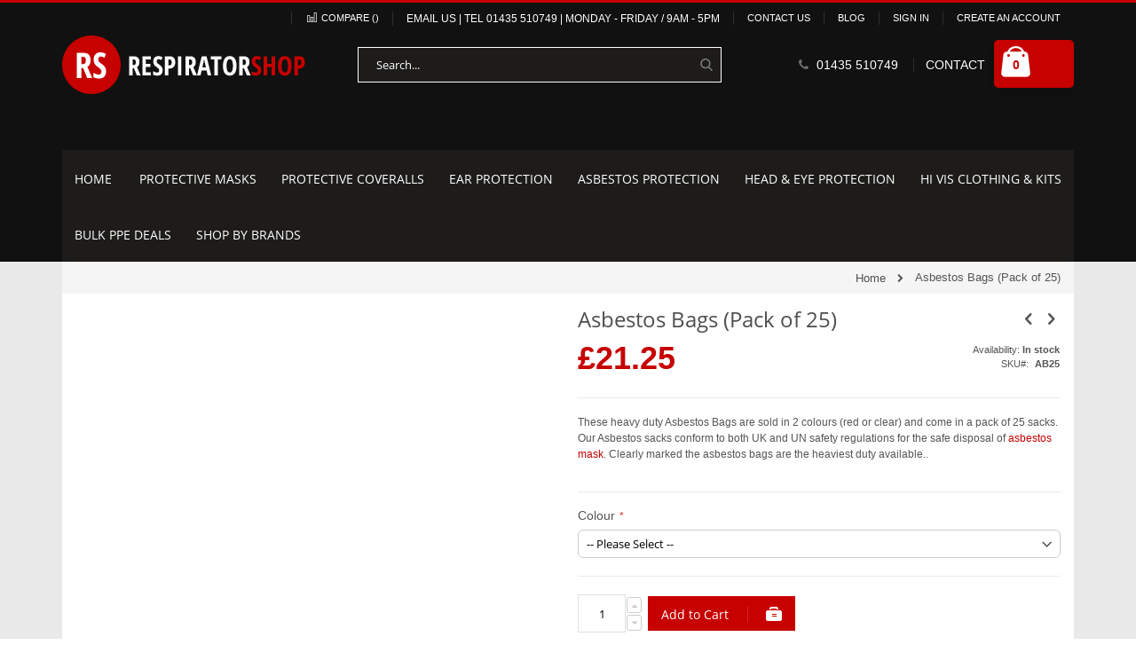

--- FILE ---
content_type: text/html; charset=UTF-8
request_url: https://www.respiratorshop.co.uk/asbestos-bags-pack-of-25.html
body_size: 30719
content:
 <!doctype html><html lang="en"><head prefix="og: http://ogp.me/ns# fb: http://ogp.me/ns/fb# product: http://ogp.me/ns/product#"> <meta charset="utf-8"/>
<meta name="title" content="Asbestos Bags (Pack of 25) Red /Clear"/>
<meta name="description" content="These heavy duty Asbestos Bags are sold in 2 colours (red and clear) and come in a pack of 25 sacks. Our Asbestos Sacks conform to both UK and UN safety regulations for the safe disposal of asbestos.  Council approved for safe asbestos removal."/>
<meta name="keywords" content="25  asbestos bags, red asbestos bags, red clear asbestos waste bags, asbestos waste removal sacks"/>
<meta name="robots" content="INDEX,FOLLOW"/>
<meta name="viewport" content="width=device-width, initial-scale=1, maximum-scale=1.0, user-scalable=no"/>
<meta name="format-detection" content="telephone=no"/>
<title>Asbestos Bags (Pack of 25) Red /Clear</title>
<link  rel="stylesheet" type="text/css"  media="all" href="https://www.respiratorshop.co.uk/static/_cache/merged/2067b481751e9230afa839b533d348f7.min.css" />
<link  rel="stylesheet" type="text/css"  media="screen and (min-width: 768px)" href="https://www.respiratorshop.co.uk/static/frontend/Smartwave/porto_child/en_GB/css/styles-l.min.css" />


<link  rel="canonical" href="https://www.respiratorshop.co.uk/asbestos-bags-pack-of-25.html" />
<link  rel="icon" type="image/x-icon" href="https://www.respiratorshop.co.uk/media/favicon/default/favicon.png" />
<link  rel="shortcut icon" type="image/x-icon" href="https://www.respiratorshop.co.uk/media/favicon/default/favicon.png" />

<!-- TrustBox script -->

<!-- End TrustBox script -->
<!-- Disable Right click Start -->




<meta name="google-site-verification" content="0cP-67vtFjdauoeVwQQZJFQ-Nj20OpIoyKcOVIxrR9s" />

<!-- Google tag (gtag.js) -->






<!-- Disable Right click End -->

<meta name="ahrefs-site-verification" content="c6f92e9bd83cbb48e102276fe6c3cfd8b55b2a74d0dc9d9ed509d649d7aed956">
<meta name="msvalidate.01" content="2CCADC98466F9280E7D4BE08A7074653" />
<style>
.category-cms {
margin-top: 18px;
}
.amsearch-products-section .amsearch-block-header .amsearch-title {
    color: #fff;
}
</style>









<style>
.cms-index-index .product-item-photo {
    min-height: 0px !important;
}
.amcheckout-wrapper .payment-method {
    display: flex;
    flex-direction: column;
    gap: 10px;
}
 
.amcheckout-wrapper .payment-method .payment-method-title.field.choice {
    padding-bottom: 0;
    padding-top: 0;
    display: none;
}
 
.amcheckout-wrapper .payment-method .payment-method-content:not(.stripe-payments-card-form) {
    padding-bottom: 0 !important;
    display: none;
}
 
.amcheckout-wrapper .payment-method .actions-toolbar > .primary {
    margin: 0;
    display: flex;
    flex-wrap: wrap;
    gap: 10px;
}
 
.checkout-payment-method .payment-methods .actions-toolbar .action.primary {
    line-height: 1;
}
 .checkout-index-index .am-submit-summary #checkout-payment-method-load .actions-toolbar .action.primary.checkout {
      display: none !important;
      }
.checkout-payment-method .payment-methods .actions-toolbar .action.primary{
    height:auto;
}
.checkout-payment-method .payment-methods .actions-toolbar .action.primary:hover {
    color: white;
}
</style>      <link rel="stylesheet" type="text/css" media="all" href="https://www.respiratorshop.co.uk/media/porto/web/bootstrap/css/bootstrap.optimized.min.css">  <link rel="stylesheet" type="text/css" media="all" href="https://www.respiratorshop.co.uk/media/porto/web/css/animate.optimized.css">  <link rel="stylesheet" type="text/css" media="all" href="https://www.respiratorshop.co.uk/media/porto/web/css/header/type1.css"><link rel="stylesheet" type="text/css" media="all" href="https://www.respiratorshop.co.uk/media/porto/web/css/custom.css"><link rel="stylesheet" type="text/css" media="all" href="https://www.respiratorshop.co.uk/media/porto/configed_css/design_default.css"><link rel="stylesheet" type="text/css" media="all" href="https://www.respiratorshop.co.uk/media/porto/configed_css/settings_default.css">       <!-- Google Tag Manager -->

<!-- End Google Tag Manager --> 
          <!-- Google Tag Manager --><!-- End Google Tag Manager --><meta name="geo.region" content="GB-ESS" /><meta name="geo.placename" content="Cross in Hand" /><meta name="geo.position" content="51.239026;-1.541391" /><meta name="ICBM" content="51.239026, -1.541391" /> <meta property="og:type" content="product" /><meta property="og:title" content="Asbestos&#x20;Bags&#x20;&#x28;Pack&#x20;of&#x20;25&#x29;" /><meta property="og:image" content="https://www.respiratorshop.co.uk/media/catalog/product/cache/d6236c5e1bcdfb7f06281091fe342de4/a/s/asbestos-bags-25-pack.jpg" /><meta property="og:description" content="These&#x20;heavy&#x20;duty&#x20;Asbestos&#x20;Bags&#x20;are&#x20;sold&#x20;in&#x20;2&#x20;colours&#x20;&#x28;red&#x20;or&#xA0;clear&#x29;&#x20;and&#x20;come&#x20;in&#x20;a&#x20;pack&#x20;of&#x20;25&#x20;sacks.&#x20;Our&#x20;Asbestos&#x20;sacks&#x20;conform&#x20;to&#x20;both&#x20;UK&#x20;and&#x20;UN&#x20;safety&#x20;regulations&#x20;for&#x20;the&#x20;safe&#x20;disposal&#x20;of&#x20;asbestos&#x20;mask.&#x20;Clearly&#x20;marked&#x20;the&#x20;asbestos&#x20;bags&#x20;are&#x20;the&#x20;heaviest&#x20;duty&#x20;available.." /><meta property="og:url" content="https://www.respiratorshop.co.uk/asbestos-bags-pack-of-25.html" />  <meta property="product:price:amount" content="21.25"/> <meta property="product:price:currency" content="GBP"/> </head><body oncontextmenu="if (!window.__cfRLUnblockHandlers) return false; return false" onselectstart="if (!window.__cfRLUnblockHandlers) return false; return false" onkeydown="if (!window.__cfRLUnblockHandlers) return false; if ((arguments[0] || window.event).ctrlKey) return false" data-container="body" data-mage-init='{"loaderAjax": {}, "loader": { "icon": "https://www.respiratorshop.co.uk/static/frontend/Smartwave/porto_child/en_GB/images/loader-2.gif"}}' id="html-body" class="catalog-product-view product-type-default product-asbestos-bags-pack-of-25  am-porto-cmtb page-layout-1column" data-cf-modified-94b0b2ffd3f93fc34df199e3-=""> <!-- Google Tag Manager (noscript) --><noscript><iframe src="https://www.googletagmanager.com/ns.html?id=GTM-5PVZDKB" height="0" width="0" style="display:none;visibility:hidden"></iframe></noscript><!-- End Google Tag Manager (noscript) -->    <!-- Google Tag Manager (noscript) -->
<noscript><iframe src="https://www.googletagmanager.com/ns.html?id=GTM-5PVZDKB"
height="0" width="0" style="display:none;visibility:hidden"></iframe></noscript>
<!-- End Google Tag Manager (noscript) -->             <noscript><div class="message global noscript"><div class="content"><p><strong>JavaScript seems to be disabled in your browser.</strong> <span> For the best experience on our site, be sure to turn on Javascript in your browser.</span></p></div></div></noscript>              <div class="page-wrapper"><style type="text/css"> .checkout-index-index .braintree-credit-card-selected { max-width: 35px; } .checkout-index-index .payment-method-braintree .hosted-control{ height: 36px } .catalog-product-view .product.info.detailed div#product-review-container { display: none; } .catalog-product-view .product.info.detailed .block.review-add .block-content { display: none; } .billing-address-form .field #tooltip-label { display: none; } .payment-method-billing-address .checkout-billing-address .actions-toolbar { float: left; width: 100%; } .payment-method-billing-address .checkout-billing-address .actions-toolbar .primary { float: left; margin: 20px 0 30px 0; } .payment-method-billing-address .checkout-billing-address .actions-toolbar .primary button.action.action-cancel { margin: 0 0 0 20px; } .payment-method-billing-address .checkout-billing-address .actions-toolbar .primary button.action.action-update { float: left; background: #C70000; border-color: #C70000; } .cms-index-index .column.main .trustpilot-widget { margin-top: 30px; border-top: 1px solid; padding-top: 30px; } #maincontent .columns .product-info-main .product-add-form .trustpilot-widget { margin-bottom: 10px; } .product_bottom_snippets .title { font-size: 30px; text-transform: uppercase; letter-spacing: .5px; line-height: 1.2; margin: 0 0 30px; font-weight: 700; text-align: center; } .product_bottom_snippets h3 { display: block; border-bottom: solid 2px #eaeaea; margin-bottom: 15px; padding-bottom: 17px; color: #777; } .product_bottom_snippets p { margin: 0; color: #777; line-height: 1.45; font-size: 14px; } .particle { width: 100%; float: left; border: 1px solid #000; margin-bottom: 35px; } .particle-row { width: 100%; display: flex; flex-wrap: wrap; border-bottom: 1px solid #000; } .particle-col { width: 50%; float: left; border-right: 1px solid #000; padding: 5px 10px; } .particle-row:last-child, .particle-col:last-child { border: none; } .particle-col p:first-child { margin-bottom: 15px; } .particle-row:last-child .particle-col { padding-bottom: 30px; } .respiratory table,.respiratory th,.respiratory td { margin-bottom: 30px; border: 1px solid #000; text-align: center; } .respiratory th { width: 50%; } .respiratory-table { margin-top: 20px; } .respiratory-title { font-size: 30px; text-transform: uppercase; letter-spacing: .5px; line-height: 1.2; font-weight: 700; text-align: center; } .catalog-category-view .page-wrapper .page-bottom { background: #fff; } .respiratory-table { width: 50%; } table.frequently-tab { width: 56%; } table.frequently-tab td { width: 50%; border: solid 1px #000; text-align: left; font-size: 13px; font-weight: 600; line-height: 1.4; padding: 5px 15px; } .ffp-mask { margin-bottom: 30px; } .feq-main .feq-row { margin-bottom: 30px; } .feq-main .feq-row .feq-col .feq-table { width: 60%; border-collapse: collapse; } .feq-main .feq-row .feq-col .feq-table td, th { border: 1px solid #404040; padding: 8px; } .feq-main .feq-row p { min-height: 14px; } .feq-main .feq-row .feq-col .feq-table tr td:nth-child(3),.feq-main .feq-row .feq-col .feq-table tr td:nth-child(4),.feq-main .feq-row .feq-col .feq-table tr td:nth-child(5) { text-align: center; } @media screen and (max-width:991px) { .product_bottom_snippets .title { font-size: 25px; margin: 0 0 20px; } } @media screen and (max-width:767px) { .product_bottom_snippets .title { font-size: 20px; margin: 0 0 10px; } .product_bottom_snippets h3 { margin-bottom: 10px; padding-bottom: 10px; font-size: 15px; } } @media screen and (min-width:768px){ .page-header.type1 .header.content .minicart-wrapper { margin-top: -47px; } .page-header.type1 .header.content .custom-block { margin-top: -39px; } .page-header.type1 .header.content .trustpilot-widget { width: 100%; margin-top: 10px; } }</style> <header class="page-header type1 " >  <div class="panel wrapper"><div class="panel header"> <a class="action skip contentarea" href="#contentarea"><span> Skip to Content</span></a>     <ul class="header links">  <li class="greet welcome" data-bind="scope: 'customer'"><!-- ko if: customer().fullname --><span class="logged-in" data-bind="text: new String('Welcome, %1!').replace('%1', customer().fullname)"></span> <!-- /ko --><!-- ko ifnot: customer().fullname --><span class="not-logged-in" data-bind="html: ''"></span>  <!-- /ko --></li>    <li class="item link compare " data-bind="scope: 'compareProducts'" data-role="compare-products-link"><a class="action compare" title="Compare Products" data-bind="attr: {'href': compareProducts().listUrl}, css: {'': !compareProducts().count}" ><em class="porto-icon-chart hidden-xs"></em> Compare (<span class="counter qty" data-bind="text: compareProducts().countCaption"></span>)</a></li>   <li class="email-contact"><a href="/cdn-cgi/l/email-protection#3645575a534576445345465f4457425944455e594618555918435d" class="top-link-email"><span class="email-top"> Email Us</span></a> | Tel <a class="mobile-tel-header" href="tel:01435 510749">01435 510749</a> | <span class="time-top">Monday - Friday / 9am - 5pm</span></li> <li><a href="https://www.respiratorshop.co.uk/contact">Contact Us</a></li> <li><a href="https://www.respiratorshop.co.uk/blog">BLOG</a></li> <li class="authorization-link" data-label="or"><a href="https://www.respiratorshop.co.uk/customer/account/login/">Sign In</a></li> <li><a href="https://www.respiratorshop.co.uk/customer/account/create/" id="idRXjOYyg6" >Create an Account</a></li></ul></div></div><div class="header content">    <a class="logo" href="https://www.respiratorshop.co.uk/" title="Respirator Shop"> <img src="https://www.respiratorshop.co.uk/media/logo/default/logo.png" alt="Respirator Shop" width="170" height="66" /></a>   <div data-block="minicart" class="minicart-wrapper"><a class="action showcart" href="https://www.respiratorshop.co.uk/checkout/cart/" data-bind="scope: 'minicart_content'"><span class="text">Cart</span> <span class="counter qty empty" data-bind="css: { empty: !!getCartParam('summary_count') == false }, blockLoader: isLoading"><span class="counter-number"><!-- ko if: getCartParam('summary_count') --><!-- ko text: getCartParam('summary_count') --><!-- /ko --><!-- /ko --><!-- ko ifnot: getCartParam('summary_count') -->0<!-- /ko --></span> <span class="counter-label"><!-- ko i18n: 'items' --><!-- /ko --></span></span></a>  <div class="block block-minicart empty" data-role="dropdownDialog" data-mage-init='{"dropdownDialog":{ "appendTo":"[data-block=minicart]", "triggerTarget":".showcart", "timeout": "2000", "closeOnMouseLeave": false, "closeOnEscape": true, "triggerClass":"active", "parentClass":"active", "buttons":[]}}'><div id="minicart-content-wrapper" data-bind="scope: 'minicart_content'"><!-- ko template: getTemplate() --><!-- /ko --></div></div> </div> <span data-action="toggle-nav" class="action nav-toggle"><span>Toggle Nav</span></span>   <div class="header-search-icon"><i class="fa fa-search" aria-hidden="true"></i></div><section id="header-search" class=" collapse amsearch-wrapper-block" data-amsearch-wrapper="block" data-bind=" scope: 'amsearch_wrapper', mageInit: { 'Magento_Ui/js/core/app': { components: { amsearch_wrapper: { component: 'Amasty_Xsearch/js/wrapper', data: {&quot;url&quot;:&quot;https:\/\/www.respiratorshop.co.uk\/amasty_xsearch\/autocomplete\/index\/&quot;,&quot;url_result&quot;:&quot;https:\/\/www.respiratorshop.co.uk\/catalogsearch\/result\/&quot;,&quot;url_popular&quot;:&quot;https:\/\/www.respiratorshop.co.uk\/search\/term\/popular\/&quot;,&quot;isDynamicWidth&quot;:false,&quot;isProductBlockEnabled&quot;:true,&quot;width&quot;:315,&quot;displaySearchButton&quot;:false,&quot;fullWidth&quot;:false,&quot;minChars&quot;:3,&quot;delay&quot;:500,&quot;currentUrlEncoded&quot;:&quot;aHR0cHM6Ly93d3cucmVzcGlyYXRvcnNob3AuY28udWsvYXNiZXN0b3MtYmFncy1wYWNrLW9mLTI1Lmh0bWw,&quot;,&quot;color_settings&quot;:[],&quot;popup_display&quot;:1} } } } }"><div class="amsearch-form-block" data-bind=" style: { width: resized() ? data.width + 'px' : '' }, css: { '-opened': opened }, afterRender: initCssVariables">   <section class="amsearch-input-wrapper" data-bind=" css: { '-dynamic-width': data.isDynamicWidth, '-match': $data.readyForSearch(), '-typed': inputValue && inputValue().length }"><input type="text" name="q" placeholder="Search..." class="amsearch-input" maxlength="128" role="combobox" aria-haspopup="false" aria-autocomplete="both" autocomplete="off" aria-expanded="false" data-amsearch-block="input" data-bind=" afterRender: initInputValue, hasFocus: focused, value: inputValue, event: { keypress: onEnter }, valueUpdate: 'input'"><!-- ko template: { name: templates.loader } --><!-- /ko--><button class="amsearch-button -close -clear -icon" style="display: none" data-bind=" event: { click: inputValue.bind(this, '') }, attr: { title: $t('Clear Field') }, visible: inputValue && inputValue().length"></button> <button class="amsearch-button -loupe -clear -icon -disabled" data-bind=" event: { click: search }, css: { '-disabled': !$data.match() }, attr: { title: $t('Search') }"></button></section>      <section class="amsearch-result-section" data-amsearch-js="results" style="display: none;" data-bind=" css: { '-small': $data.data.width < 700 && !$data.data.fullWidth }, afterRender: function (node) { initResultSection(node, 1) }, style: resultSectionStyles(), visible: $data.opened()"><!-- ko if: !$data.match() && $data.preload() --><!-- ko template: { name: templates.preload } --><!-- /ko--><!-- /ko--><!-- ko if: $data.match() --><!-- ko template: { name: templates.results } --><!-- /ko--><!-- /ko--><!-- ko if: $data.message() && $data.message().length --><!-- ko template: { name: templates.message } --><!-- /ko--><!-- /ko--></section></div></section> <div class="custom-block"><p><em class="porto-icon-phone" style="margin-right: 5px;"></em><span><a href="tel:01435 510749">01435 510749</a></span> <span class="split"></span> <a href="https://www.respiratorshop.co.uk/contact">CONTACT</a></p></div> <!-- TrustBox widget - Horizontal --><div class="trustpilot-widget" data-locale="en-GB" data-template-id="5406e65db0d04a09e042d5fc" data-businessunit-id="5e54b72965fc2a0001248083" data-style-height="28px" data-style-width="100%" data-theme="dark"><a href="https://uk.trustpilot.com/review/respiratorshop.co.uk" target="_blank" rel="noopener">Trustpilot</a></div><!-- End TrustBox widget --></div>  <div class="sections nav-sections"> <div class="section-items nav-sections-items" data-mage-init='{"tabs":{"openedState":"active"}}'>  <div class="section-item-title nav-sections-item-title" data-role="collapsible"><a class="nav-sections-item-switch" data-toggle="switch" href="#store.menu">Menu</a></div><div class="section-item-content nav-sections-item-content" id="store.menu" data-role="content">     <nav class="navigation sw-megamenu " role="navigation"><ul>
    <li class="ui-menu-item level0">
        <a href="https://www.respiratorshop.co.uk/" class="level-top"><span>Home</span></a>
    </li>
<li class="ui-menu-item level0 fullwidth parent "><div class="open-children-toggle"></div><a href="https://www.respiratorshop.co.uk/protective-masks.html" class="level-top" title="Protective Masks"><span>Protective Masks</span></a><div class="level0 submenu"><div class="container"><div class="row"><ul class="subchildmenu col-md-9 mega-columns columns2"><li class="ui-menu-item level1 "><a href="https://www.respiratorshop.co.uk/protective-masks/disposable-masks.html" title="Disposable Dust Masks"><span>Disposable Dust Masks</span></a></li><li class="ui-menu-item level1 "><a href="https://www.respiratorshop.co.uk/protective-masks/reusable-respiratory.html" title="Reusable Respiratory Masks"><span>Reusable Respiratory Masks</span></a></li><li class="ui-menu-item level1 "><a href="https://www.respiratorshop.co.uk/protective-masks/face-fit-testing.html" title="Face Fit Testing Kits"><span>Face Fit Testing Kits</span></a></li><li class="ui-menu-item level1 "><a href="https://www.respiratorshop.co.uk/protective-masks/filters.html" title="Mask Filters"><span>Mask Filters</span></a></li><li class="ui-menu-item level1 "><a href="https://www.respiratorshop.co.uk/protective-masks/ffp1-masks.html" title="FFP1 Masks"><span>FFP1 Masks</span></a></li><li class="ui-menu-item level1 "><a href="https://www.respiratorshop.co.uk/protective-masks/ffp2-masks.html" title="FFP2 Masks"><span>FFP2 Masks</span></a></li><li class="ui-menu-item level1 "><a href="https://www.respiratorshop.co.uk/protective-masks/ffp3-face-masks.html" title="FFP3 Masks"><span>FFP3 Masks</span></a></li><li class="ui-menu-item level1 "><a href="https://www.respiratorshop.co.uk/protective-masks/full-face-masks.html" title="Full Face Masks"><span>Full Face Masks</span></a></li><li class="ui-menu-item level1 "><a href="https://www.respiratorshop.co.uk/protective-masks/half-face-masks.html" title="Half Face Masks"><span>Half Face Masks</span></a></li><li class="ui-menu-item level1 "><a href="https://www.respiratorshop.co.uk/protective-masks/air-powered-respirators.html" title="Air Powered Respirators"><span>Air Powered Respirators</span></a></li><li class="ui-menu-item level1 "><a href="https://www.respiratorshop.co.uk/protective-masks/surgical-masks.html" title="Surgical Masks"><span>Surgical Masks</span></a></li><li class="ui-menu-item level1 "><a href="https://www.respiratorshop.co.uk/protective-masks/face-coverings.html" title="Face Coverings"><span>Face Coverings</span></a></li><li class="ui-menu-item level1 "><a href="https://www.respiratorshop.co.uk/protective-masks/dust-masks-for-beards.html" title="Dust Masks for Beards"><span>Dust Masks for Beards</span></a></li></ul><div class="menu-right-block col-md-3"><p>The Respirator Shop stocks a wide range of protective disposable dust masks, full face respirators &amp; half mask respirators, filters, and face fit testing equipment. We also stock specialist Asbestos PPE &amp; asbestos disposal bags. The lowest prices on the top brands, including 3M, Moldex, Portwest, Alpha Solway &amp; JSP masks.</p>
<p>
<button class="button button-menu primary" onclick="if (!window.__cfRLUnblockHandlers) return false; window.location='https://www.respiratorshop.co.uk/protective-masks.html'" data-cf-modified-94b0b2ffd3f93fc34df199e3-=""><span><span>learn more</span></span></button></p></div></div></div></div></li><li class="ui-menu-item level0 fullwidth "><a href="https://www.respiratorshop.co.uk/protective-coveralls.html" class="level-top" title="Protective Coveralls"><span>Protective Coveralls</span></a></li><li class="ui-menu-item level0 fullwidth "><a href="https://www.respiratorshop.co.uk/ear-protection.html" class="level-top" title="Ear Protection"><span>Ear Protection</span></a></li><li class="ui-menu-item level0 fullwidth "><a href="https://www.respiratorshop.co.uk/asbestos-protection.html" class="level-top" title="Asbestos Protection "><span>Asbestos Protection </span></a></li><li class="ui-menu-item level0 fullwidth "><a href="https://www.respiratorshop.co.uk/head-protection.html" class="level-top" title="Head & Eye Protection"><span>Head & Eye Protection</span></a></li><li class="ui-menu-item level0 fullwidth "><a href="https://www.respiratorshop.co.uk/hi-vis-clothing.html" class="level-top" title="Hi Vis Clothing & Kits"><span>Hi Vis Clothing & Kits</span></a></li><li class="ui-menu-item level0 fullwidth "><a href="https://www.respiratorshop.co.uk/bulk-ppe-deals.html" class="level-top" title="Bulk PPE Deals"><span>Bulk PPE Deals</span></a></li><li class="ui-menu-item level0 fullwidth parent "><div class="open-children-toggle"></div><a href="https://www.respiratorshop.co.uk/shop-by-brands.html" class="level-top" title="Shop by Brands"><span>Shop by Brands</span></a><div class="level0 submenu"><div class="container"><div class="row"><ul class="subchildmenu col-md-12 mega-columns columns4"><li class="ui-menu-item level1 "><a href="https://www.respiratorshop.co.uk/shop-by-brands/3m-masks.html" title="3m Masks"><span>3m Masks</span></a></li><li class="ui-menu-item level1 "><a href="https://www.respiratorshop.co.uk/shop-by-brands/jsp-masks.html" title="JSP Masks"><span>JSP Masks</span></a></li><li class="ui-menu-item level1 "><a href="https://www.respiratorshop.co.uk/shop-by-brands/alpha-solway-masks.html" title="Alpha Solway Masks"><span>Alpha Solway Masks</span></a></li><li class="ui-menu-item level1 "><a href="https://www.respiratorshop.co.uk/shop-by-brands/moldex-face-mask.html" title="Moldex Face Mask"><span>Moldex Face Mask</span></a></li><li class="ui-menu-item level1 "><a href="https://www.respiratorshop.co.uk/shop-by-brands/sundstrom-mask.html" title="Sundstrom Mask "><span>Sundstrom Mask </span></a></li><li class="ui-menu-item level1 "><a href="https://www.respiratorshop.co.uk/shop-by-brands/portwest-masks.html" title="Portwest Masks"><span>Portwest Masks</span></a></li><li class="ui-menu-item level1 "><a href="https://www.respiratorshop.co.uk/shop-by-brands/elipse-gvs-masks.html" title="Elipse/GVS Masks"><span>Elipse/GVS Masks</span></a></li><li class="ui-menu-item level1 "><a href="https://www.respiratorshop.co.uk/shop-by-brands/gentex.html" title="Gentex"><span>Gentex</span></a></li><li class="ui-menu-item level1 "><a href="https://www.respiratorshop.co.uk/shop-by-brands/corpro.html" title="Corpro"><span>Corpro</span></a></li></ul></div></div></div></li></ul></nav></div>  <div class="section-item-title nav-sections-item-title" data-role="collapsible"><a class="nav-sections-item-switch" data-toggle="switch" href="#store.links">Account</a></div><div class="section-item-content nav-sections-item-content" id="store.links" data-role="content"><!-- Account links --></div> </div></div> </header>    <div class="breadcrumbs clearfix"><ul class="items pull-right" itemscope itemtype="https://schema.org/BreadcrumbList"> <li class="item home" itemprop="itemListElement" itemscope itemtype="https://schema.org/ListItem"> <a href="https://www.respiratorshop.co.uk/" title="Go to Home Page" itemprop="item"><span itemprop="name">Home</span> <meta itemprop="position" content="1" /></a> </li>  <li class="item product" > Asbestos Bags (Pack of 25) </li> </ul></div><main id="maincontent" class="page-main"> <a id="contentarea" tabindex="-1"></a><div class="page messages"> <div data-placeholder="messages"></div> <div data-bind="scope: 'messages'"><!-- ko if: cookieMessages && cookieMessages.length > 0 --><div aria-atomic="true" role="alert" data-bind="foreach: { data: cookieMessages, as: 'message' }" class="messages"><div data-bind="attr: { class: 'message-' + message.type + ' ' + message.type + ' message', 'data-ui-id': 'message-' + message.type }"><div data-bind="html: $parent.prepareMessageForHtml(message.text)"></div></div></div><!-- /ko --><!-- ko if: messages().messages && messages().messages.length > 0 --><div aria-atomic="true" role="alert" class="messages" data-bind="foreach: { data: messages().messages, as: 'message' }"><div data-bind="attr: { class: 'message-' + message.type + ' ' + message.type + ' message', 'data-ui-id': 'message-' + message.type }"><div data-bind="html: $parent.prepareMessageForHtml(message.text)"></div></div></div><!-- /ko --></div></div><div class="columns"><div class="column main"><div class="product media"> <a id="gallery-prev-area" tabindex="-1"></a><div class="action-skip-wrapper"> <a class="action skip gallery-next-area" href="#gallery-next-area"><span> Skip to the end of the images gallery</span></a></div>   <div class="gallery-placeholder _block-content-loading" data-gallery-role="gallery-placeholder"><div data-role="loader" class="loading-mask"><div class="loader"><img src="https://www.respiratorshop.co.uk/static/frontend/Smartwave/porto_child/en_GB/images/loader-1.gif" alt="Loading..."></div></div></div><!--Fix for jumping content. Loader must be the same size as gallery.-->   <meta itemprop="image" content="https://www.respiratorshop.co.uk/media/catalog/product/cache/1af7d09d06134df9b33c454f2e1c3db2/a/s/asbestos-bags-25-pack.jpg" > <div class="action-skip-wrapper"> <a class="action skip gallery-prev-area" href="#gallery-prev-area"><span> Skip to the beginning of the images gallery</span></a></div> <a id="gallery-next-area" tabindex="-1"></a></div><div class="product-info-main">  <div class="prev-next-products">  <div class="product-nav product-prev"><a href="https://www.respiratorshop.co.uk/portwest-biztex-microporous-st40-coverall-cat-3-type-5-6.html" title="Previous Product"><em class="porto-icon-left-open"></em></a> <div class="product-pop theme-border-color"><picture><source srcset="https://www.respiratorshop.co.uk/media/amasty/webp/catalog/product/cache/1ec7a9e1410bca467c90ddc7b3b7bcb6/s/t/st40_jpg.webp" type="image/webp"><source srcset="https://www.respiratorshop.co.uk/media/catalog/product/cache/1ec7a9e1410bca467c90ddc7b3b7bcb6/s/t/st40.jpg"><img class="product-image" src="https://www.respiratorshop.co.uk/media/catalog/product/cache/1ec7a9e1410bca467c90ddc7b3b7bcb6/s/t/st40.jpg" alt="Portwest Biztex microporous ST40 Coverall Type 5/6"/></picture><h3 class="product-name">Portwest Biztex microporous ST40 Coverall Cat 3 Type 5/6</h3></div></div>   <div class="product-nav product-next"><a href="https://www.respiratorshop.co.uk/asbestos-bags-pack-of-50.html" title="Next Product"><em class="porto-icon-right-open"></em></a> <div class="product-pop theme-border-color"><picture><source srcset="https://www.respiratorshop.co.uk/media/amasty/webp/catalog/product/cache/1ec7a9e1410bca467c90ddc7b3b7bcb6/a/s/asbestos-bags_50_pack_jpg.webp" type="image/webp"><source srcset="https://www.respiratorshop.co.uk/media/catalog/product/cache/1ec7a9e1410bca467c90ddc7b3b7bcb6/a/s/asbestos-bags_50_pack.jpg"><img class="product-image" src="https://www.respiratorshop.co.uk/media/catalog/product/cache/1ec7a9e1410bca467c90ddc7b3b7bcb6/a/s/asbestos-bags_50_pack.jpg" alt="Asbestos Bags (Pack of 50)"/></picture><h3 class="product-name">Asbestos Bags (Pack of 50)</h3></div></div></div>   <div class="page-title-wrapper product"> <h1 class="page-title"  ><span class="base" data-ui-id="page-title-wrapper" itemprop="name">Asbestos Bags (Pack of 25)</span></h1> </div> <div class="product-info-price"><div class="price-box price-final_price" data-role="priceBox" data-product-id="85" data-price-box="product-id-85">      <span class="price-container price-final_price tax weee"  itemprop="offers" itemscope itemtype="http://schema.org/Offer"> <span  id="product-price-85"  data-price-amount="21.249999" data-price-type="basePrice" class="price-wrapper "><span class="price">£21.25</span></span>   <meta itemprop="price" content="21.249999" /><meta itemprop="priceCurrency" content="GBP" /><link itemprop="availability" href="http://schema.org/InStock" /><a href="https://www.respiratorshop.co.uk/asbestos-bags-pack-of-25.html" itemprop="url" style="display: none;">Asbestos Bags (Pack of 25)</a> </span>  </div><div class="product-info-stock-sku">     <div class="stock available" title="Availability"><span class="label">Availability:</span> <span>In stock</span></div>    <div class="product attribute sku"> <strong class="type">SKU</strong>  <div class="value" itemprop="sku">AB25</div></div></div></div>   <div class="product attribute overview"> <div class="value" itemprop="description"><p>These heavy duty Asbestos Bags are sold in 2 colours (red or clear) and come in a pack of 25 sacks. Our Asbestos sacks conform to both UK and UN safety regulations for the safe disposal of <a title="asbestos mask" href="https://www.respiratorshop.co.uk/asbestos-protection.html" target="_blank" rel="noopener">asbestos mask</a>. Clearly marked the asbestos bags are the heaviest duty available..</p></div></div>     <div class="product-add-form"><form data-product-sku="AB25" action="https://www.respiratorshop.co.uk/checkout/cart/add/uenc/aHR0cHM6Ly93d3cucmVzcGlyYXRvcnNob3AuY28udWsvYXNiZXN0b3MtYmFncy1wYWNrLW9mLTI1Lmh0bWw%2C/product/85/" method="post" id="product_addtocart_form" enctype="multipart/form-data"><input type="hidden" name="product" value="85" /><input type="hidden" name="selected_configurable_option" value="" /><input type="hidden" name="related_product" id="related-products-field" value="" /><input type="hidden" name="item" value="85" /><input name="form_key" type="hidden" value="ui8ii83MklJ6YdI9" />      <div class="product-options-wrapper" id="product-options-wrapper" data-hasrequired="&#x2A;&#x20;Required&#x20;Fields"><div class="fieldset" tabindex="0">          <div class="field required"><label class="label" for="select_12"><span>Colour</span></label> <div class="control"><select name="options[12]" id="select_12" class=" required product-custom-option admin__control-select" title=""  data-selector="options[12]"><option value="" >-- Please Select --</option><option value="33"  price="0" >Red </option><option value="34"  price="0" >Clear </option></select>   </div></div>  </div></div> <div class="product-options-bottom">     <div class="box-tocart"> <div class="fieldset"> <div class="field qty"><label class="label" for="qty"><span>Qty:</span></label> <div class="control"><input type="number" name="qty" id="qty" maxlength="12" value="1" title="Qty" class="input-text qty" data-validate="{&quot;required-number&quot;:true,&quot;validate-item-quantity&quot;:{&quot;minAllowed&quot;:1,&quot;maxAllowed&quot;:10000,&quot;qtyIncrements&quot;:1}}" /><div class="qty-changer"><a href="javascript:void(0)" class="qty-inc"><i class="porto-icon-up-dir"></i></a> <a href="javascript:void(0)" class="qty-dec"><i class="porto-icon-down-dir"></i></a></div></div></div> <div class="actions test"><button type="submit" title="Add to Cart" class="action primary tocart" id="product-addtocart-button"><span>Add to Cart</span></button> <button type="button" title="Add to Cart" class="custom-addtocart" id="custom-addtocart"><span>Add to Cart</span></button>   <div id="instant-purchase" data-bind="scope:'instant-purchase'"><!-- ko template: getTemplate() --><!-- /ko --></div></div></div></div>   <style type="text/css"> .catalog-product-view .actions #product-addtocart-button{ display: none; } .catalog-product-view .actions.active #product-addtocart-button { display: block; } .catalog-product-view .actions.active .custom-addtocart { display: none; } .catalog-product-view .actions .custom-addtocart { background-color: #c70000; border-color: #c70000; color: #fff; min-width: 135px; padding: 3px 14px; height: auto; line-height: 2.1; } .catalog-product-view .actions .custom-addtocart:hover { background-color: #e9e9e9; border-color: #e9e9e9; color: #111; } .catalog-product-view .actions .custom-addtocart>span { padding-right: 60px; background: url(https://www.respiratorshop.co.uk/pub/static/version1593490110/frontend/Smartwave/porto_child/en_GB/images/icon_add_cart_product_view.png) 100% -20px no-repeat; display: inline!important; vertical-align: inherit!important; transition-duration: .3s; transition-delay: .3s; transition: all .3s; } .catalog-product-view .actions .custom-addtocart:hover span { background: url(https://www.respiratorshop.co.uk/pub/static/version1593490110/frontend/Smartwave/porto_child/en_GB/images/icon_add_cart_product_view.png) 100% -80px no-repeat; }</style></div>    </form></div> <div class="product-social-links"> <div class="product-addto-links" data-role="add-to-links">     <a href="#" data-post='{"action":"https:\/\/www.respiratorshop.co.uk\/catalog\/product_compare\/add\/","data":{"product":"85","uenc":"aHR0cHM6Ly93d3cucmVzcGlyYXRvcnNob3AuY28udWsvYXNiZXN0b3MtYmFncy1wYWNrLW9mLTI1Lmh0bWw,"}}' data-role="add-to-links" class="action tocompare"><span>Add to Compare</span></a> </div>  </div>  <div class="product pricing">Asbestos Bags (Pack of 25) is available to buy in increments of 1</div></div><div class="clearer"></div>    <div class="product info detailed  ">  <div class="product data items " data-mage-init='{"tabs":{"openedState":"active"}}'>  <div class="data item title" aria-labeledby="tab-label-description-title" data-role="collapsible" id="tab-label-description"><a class="data switch" tabindex="-1" data-toggle="switch" href="#description" id="tab-label-description-title"><span>Details</span></a></div><div class="data item content" id="description" data-role="content">   <div class="product attribute description"> <div class="value" ><h2>Asbestos Bags (25 Pack Red or Clear)</h2>
<ul>
<li><strong>Size:</strong> 900mm x 1200mm</li>
<li>Heavy Duty 30Kg (Heaviest Available)</li>
<li>Pack of 25 Red or Clear Bags</li>
<li>Asbestos Aware Labelled</li>
<li>UN Certified and UK Legislated</li>
</ul>
<p>All asbestos waste must be double bagged in the Red / Clear bags and securely taped.</p>
<p> </p></div></div></div>  <div class="data item title" aria-labeledby="tab-label-additional-title" data-role="collapsible" id="tab-label-additional"><a class="data switch" tabindex="-1" data-toggle="switch" href="#additional" id="tab-label-additional-title"><span>More Information</span></a></div><div class="data item content" id="additional" data-role="content">   <div class="additional-attributes-wrapper table-wrapper"><table class="data table additional-attributes" id="product-attribute-specs-table"><caption class="table-caption">More Information</caption><tbody> <tr><th class="col label" scope="row">Box Quantity</th><td class="col data" data-th="Box&#x20;Quantity">25</td></tr></tbody></table></div></div>  <div class="data item title" aria-labeledby="tab-label-product.info.upsell.tab-title" data-role="collapsible" id="tab-label-product.info.upsell.tab"><a class="data switch" tabindex="-1" data-toggle="switch" href="#product.info.upsell.tab" id="tab-label-product.info.upsell.tab-title"><span>Compatible Filters</span></a></div><div class="data item content" id="product.info.upsell.tab" data-role="content">     <div class="block upsell owl-top-narrow" data-mage-init='{"relatedProducts":{"relatedCheckbox":".related.checkbox"}}' data-limit="0" data-shuffle="0">  <div class="clearer"></div><div class="block-title title"><strong id="block-upsell-heading" role="heading" aria-level="2"></strong></div><div class="block-content content" aria-labelledby="block-upsell-heading"> <div class="block-actions">Check items to add to the cart or <button type="button" class="action select" role="select-all"><span>select all</span></button></div> <div class="products wrapper grid  products-grid products-upsell"><div class="products list items product-items owl-carousel owl-middle-narrow">     <div class="item product product-item" style="display: none;">  <div class="product-item-info "><!-- category_page_grid--> <a href="https://www.respiratorshop.co.uk/cat-3-type-5-6-asbestos-coveralls-microporous-lc.html" class="product photo product-item-photo" tabindex="-1"> <picture><source srcset="https://www.respiratorshop.co.uk/media/amasty/webp/catalog/product/cache/c0858dd776f9aeca0c31a9acc5d639a6/l/c/lc-coverall-2_jpg.webp" type="image/webp"><source srcset="https://www.respiratorshop.co.uk/media/catalog/product/cache/c0858dd776f9aeca0c31a9acc5d639a6/l/c/lc-coverall-2.jpg"><img class="product-image-photo default_image" src="https://www.respiratorshop.co.uk/media/catalog/product/cache/c0858dd776f9aeca0c31a9acc5d639a6/l/c/lc-coverall-2.jpg" alt="Cat 3 Type 5/6 Microporous Coveralls"/></picture>   </a> <div class="product details product-item-details">  <strong class="product name product-item-name"><a class="product-item-link" title="Cat 3 Type 5/6 Asbestos Coveralls -Microporous LC" href="https://www.respiratorshop.co.uk/cat-3-type-5-6-asbestos-coveralls-microporous-lc.html">Cat 3 Type 5/6 Asbestos Coveralls -Microporous LC</a></strong>           <div class="price-box price-final_price" data-role="priceBox" data-product-id="267" data-price-box="product-id-267">      <span class="price-container price-final_price tax weee" > <span  id="product-price-267"  data-price-amount="4.9583323333333" data-price-type="basePrice" class="price-wrapper "><span class="price">£4.96</span></span>  </span>  </div>   <div class="field choice related"><input type="checkbox" class="checkbox related" id="related-checkbox267" name="related_products[]" value="267" /><label class="label" for="related-checkbox267"><span>Add to Cart</span></label></div>  </div></div>       </div><div class="item product product-item" style="display: none;">  <div class="product-item-info "><!-- category_page_grid--> <a href="https://www.respiratorshop.co.uk/hy9632-moulded-ffp3-pack-10.html" class="product photo product-item-photo" tabindex="-1"> <picture><source srcset="https://www.respiratorshop.co.uk/media/amasty/webp/catalog/product/cache/c0858dd776f9aeca0c31a9acc5d639a6/h/y/hy9632-ffp3mask_png.webp" type="image/webp"><source srcset="https://www.respiratorshop.co.uk/media/catalog/product/cache/c0858dd776f9aeca0c31a9acc5d639a6/h/y/hy9632-ffp3mask.png"><img class="product-image-photo default_image" src="https://www.respiratorshop.co.uk/media/catalog/product/cache/c0858dd776f9aeca0c31a9acc5d639a6/h/y/hy9632-ffp3mask.png" alt="Moulded FFP3 Mask (HY9632)"/></picture>   </a> <div class="product details product-item-details">  <strong class="product name product-item-name"><a class="product-item-link" title="HY9632 Moulded FFP3 (Pack 10)" href="https://www.respiratorshop.co.uk/hy9632-moulded-ffp3-pack-10.html">HY9632 Moulded FFP3 (Pack 10)</a></strong>           <div class="price-box price-final_price" data-role="priceBox" data-product-id="274" data-price-box="product-id-274">      <span class="price-container price-final_price tax weee" > <span  id="product-price-274"  data-price-amount="57.999999" data-price-type="basePrice" class="price-wrapper "><span class="price">£58.00</span></span>  </span>  </div>   <div class="field choice related"><input type="checkbox" class="checkbox related" id="related-checkbox274" name="related_products[]" value="274" /><label class="label" for="related-checkbox274"><span>Add to Cart</span></label></div>  </div></div>       </div><div class="item product product-item" style="display: none;">  <div class="product-item-info "><!-- category_page_grid--> <a href="https://www.respiratorshop.co.uk/asbestos-protection-kit-white-or-blue.html" class="product photo product-item-photo" tabindex="-1"> <picture><source srcset="https://www.respiratorshop.co.uk/media/amasty/webp/catalog/product/cache/c0858dd776f9aeca0c31a9acc5d639a6/p/r/protection_kit_blue_jpg.webp" type="image/webp"><source srcset="https://www.respiratorshop.co.uk/media/catalog/product/cache/c0858dd776f9aeca0c31a9acc5d639a6/p/r/protection_kit_blue.jpg"><img class="product-image-photo default_image" src="https://www.respiratorshop.co.uk/media/catalog/product/cache/c0858dd776f9aeca0c31a9acc5d639a6/p/r/protection_kit_blue.jpg" alt="Asbestos Protection Kit
"/></picture>   </a> <div class="product details product-item-details">  <strong class="product name product-item-name"><a class="product-item-link" title="Asbestos Protection Kit (White or Blue)" href="https://www.respiratorshop.co.uk/asbestos-protection-kit-white-or-blue.html">Asbestos Protection Kit (White or Blue)</a></strong>           <div class="price-box price-final_price" data-role="priceBox" data-product-id="88" data-price-box="product-id-88">      <span class="price-container price-final_price tax weee" > <span  id="product-price-88"  data-price-amount="47.999999" data-price-type="basePrice" class="price-wrapper "><span class="price">£48.00</span></span>  </span>  </div>    </div></div> </div>  </div></div></div></div>   </div>  <div class="data item title" aria-labeledby="tab-label-reviews-title" data-role="collapsible" id="tab-label-reviews"><a class="data switch" tabindex="-1" data-toggle="switch" href="#reviews" id="tab-label-reviews-title"><span>Reviews</span></a></div><div class="data item content" id="reviews" data-role="content"> <div id="product-review-container" data-role="product-review"></div> <div class="block review-add"><div class="block-title"><strong>Write Your Own Review</strong></div><div class="block-content"> <form action="https://www.respiratorshop.co.uk/review/product/post/id/85/" class="review-form" method="post" id="review-form" data-role="product-review-form" data-bind="scope: 'review-form'"><input name="form_key" type="hidden" value="ui8ii83MklJ6YdI9" />  <fieldset class="fieldset review-fieldset" data-hasrequired="&#x2A;&#x20;Required&#x20;Fields"><legend class="legend review-legend"><span>You&#039;re reviewing:</span><strong>Asbestos Bags (Pack of 25)</strong></legend><br /> <span id="input-message-box"></span> <fieldset class="field required review-field-ratings"><legend class="label"><span>Your Rating</span></legend><br/><div class="control"><div class="nested" id="product-review-table"> <div class="field choice review-field-rating"><label class="label" id="Quality_rating_label"><span>Quality</span></label> <div class="control review-control-vote">  <input type="radio" name="ratings[1]" id="Quality_1" value="1" class="radio" data-validate="{'rating-required':true}" aria-labelledby="Quality_rating_label Quality_1_label" /><label class="rating-1" for="Quality_1" title="1&#x20;star" id="Quality_1_label"><span>1 star</span></label>   <input type="radio" name="ratings[1]" id="Quality_2" value="2" class="radio" data-validate="{'rating-required':true}" aria-labelledby="Quality_rating_label Quality_2_label" /><label class="rating-2" for="Quality_2" title="2&#x20;stars" id="Quality_2_label"><span>2 stars</span></label>   <input type="radio" name="ratings[1]" id="Quality_3" value="3" class="radio" data-validate="{'rating-required':true}" aria-labelledby="Quality_rating_label Quality_3_label" /><label class="rating-3" for="Quality_3" title="3&#x20;stars" id="Quality_3_label"><span>3 stars</span></label>   <input type="radio" name="ratings[1]" id="Quality_4" value="4" class="radio" data-validate="{'rating-required':true}" aria-labelledby="Quality_rating_label Quality_4_label" /><label class="rating-4" for="Quality_4" title="4&#x20;stars" id="Quality_4_label"><span>4 stars</span></label>   <input type="radio" name="ratings[1]" id="Quality_5" value="5" class="radio" data-validate="{'rating-required':true}" aria-labelledby="Quality_rating_label Quality_5_label" /><label class="rating-5" for="Quality_5" title="5&#x20;stars" id="Quality_5_label"><span>5 stars</span></label>  </div></div> <div class="field choice review-field-rating"><label class="label" id="Price_rating_label"><span>Price</span></label> <div class="control review-control-vote">  <input type="radio" name="ratings[3]" id="Price_1" value="11" class="radio" data-validate="{'rating-required':true}" aria-labelledby="Price_rating_label Price_1_label" /><label class="rating-1" for="Price_1" title="1&#x20;star" id="Price_1_label"><span>1 star</span></label>   <input type="radio" name="ratings[3]" id="Price_2" value="12" class="radio" data-validate="{'rating-required':true}" aria-labelledby="Price_rating_label Price_2_label" /><label class="rating-2" for="Price_2" title="2&#x20;stars" id="Price_2_label"><span>2 stars</span></label>   <input type="radio" name="ratings[3]" id="Price_3" value="13" class="radio" data-validate="{'rating-required':true}" aria-labelledby="Price_rating_label Price_3_label" /><label class="rating-3" for="Price_3" title="3&#x20;stars" id="Price_3_label"><span>3 stars</span></label>   <input type="radio" name="ratings[3]" id="Price_4" value="14" class="radio" data-validate="{'rating-required':true}" aria-labelledby="Price_rating_label Price_4_label" /><label class="rating-4" for="Price_4" title="4&#x20;stars" id="Price_4_label"><span>4 stars</span></label>   <input type="radio" name="ratings[3]" id="Price_5" value="15" class="radio" data-validate="{'rating-required':true}" aria-labelledby="Price_rating_label Price_5_label" /><label class="rating-5" for="Price_5" title="5&#x20;stars" id="Price_5_label"><span>5 stars</span></label>  </div></div></div><input type="hidden" name="validate_rating" class="validate-rating" value="" /></div></fieldset> <div class="field review-field-nickname required"><label for="nickname_field" class="label"><span>Nickname</span></label> <div class="control"><input type="text" name="nickname" id="nickname_field" class="input-text" data-validate="{required:true}" data-bind="value: nickname()" /></div></div><div class="field review-field-summary required"><label for="summary_field" class="label"><span>Summary</span></label> <div class="control"><input type="text" name="title" id="summary_field" class="input-text" data-validate="{required:true}" data-bind="value: review().title" /></div></div><div class="field review-field-text required"><label for="review_field" class="label"><span>Review</span></label> <div class="control"><textarea name="detail" id="review_field" cols="5" rows="3" data-validate="{required:true}" data-bind="value: review().detail"></textarea></div></div></fieldset><div class="actions-toolbar review-form-actions"><div class="primary actions-primary"><button type="submit" class="action submit primary"><span>Submit Review</span></button></div></div></form></div></div> </div>   <div class="data item title" aria-labeledby="tab-label-deliveryinfo-title" data-role="collapsible" id="tab-label-deliveryinfo"><a class="data switch" tabindex="-1" data-toggle="switch" href="#deliveryinfo" id="tab-label-deliveryinfo-title"><span>Delivery Information</span></a></div><div class="data item content" id="deliveryinfo" data-role="content"><div data-content-type="html" data-appearance="default" data-element="main" data-decoded="true"><div class="Delivery-main-info">
<h3><span style="font-size: 15px;font-family: arial, helvetica, sans-serif;color: #000;font-weight: 600;">Christmas-New Year Dispatch Dates:</span></h3>
<ul>
<li>22nd December 2 pm cut off.</li>
</ul>
<h3><span style="font-size: 14px;font-family: arial, helvetica, sans-serif;color: #000;">Any orders placed after this date will be processed.</span></h3>
<ul>
<li>29th December midday cut off.</li>
<li>30th December midday cut off.</li>
<li>Next dispatch date: 2nd January 2025.</li>
<li style="color: #000;">Whilst standard delivery is stated as 1-3 days we are currently delivering over 99% of orders the next business day as a standard service if placed before 2.30 pm.</li>
</ul>
</div>
<div class="Delivery-main-info">
<p>Delivery Options:</p>
<ul>
<li>Standard Delivery: (1-3 business days) (£ 6.50)</li>
<li>Next Business Day Delivery: (Order Must be placed before 2 pm) (£ 10.95 ex vat)</li>
<li>Next Day Working Day Delivery Pre 12 delivery (Order Must be placed before 2 pm): £ 11.50 ex vat</li>
<li>Next Working Day Delivery Pre 10.30 delivery (Order Must be placed before 2 pm): £ 13.95 ex vat</li>
<li>Weekend Delivery Options:</li>
<li>Saturday Delivery: (Order Must be placed before 12 pm) £ 22.50 ex vat</li>
<li style="color: #000;"><strong>FREE DELIVERY OVER £ 150 NET</strong></li>
<li>The free delivery over £ 150 net is only available for UK mainland.</li>
<li>Deliveries to Islands and highlands are a 2-3 day delivery option only & charged at £ 16 ex vat.</li>
</ul>
</div></div></div>  </div> </div>       <div class="block related" data-mage-init='{"upsellProducts":{}}' data-limit="0" data-shuffle="0">  <div class="clearer"></div><div class="block-title title"><strong id="block-related-heading" role="heading" aria-level="2">Related Products</strong></div><div class="block-content content" aria-labelledby="block-related-heading"> <div class="products wrapper grid  products-grid products-related"><div class="products list items product-items  ">       <div class="item product product-item" style="display: none;">  <div class="product-item-info "><!-- category_page_grid--> <a href="https://www.respiratorshop.co.uk/asbestos-protection-kit-white-or-blue.html" class="product photo product-item-photo" tabindex="-1"> <picture><source srcset="https://www.respiratorshop.co.uk/media/amasty/webp/catalog/product/cache/3ffc3f1fb6cc4550c02965117bc4adfb/p/r/protection_kit_blue_jpg.webp" type="image/webp"><source srcset="https://www.respiratorshop.co.uk/media/catalog/product/cache/3ffc3f1fb6cc4550c02965117bc4adfb/p/r/protection_kit_blue.jpg"><img class="product-image-photo default_image" src="https://www.respiratorshop.co.uk/media/catalog/product/cache/3ffc3f1fb6cc4550c02965117bc4adfb/p/r/protection_kit_blue.jpg" alt="Asbestos Protection Kit
"/></picture>   </a> <div class="product details product-item-details"> <strong class="product name product-item-name"><a class="product-item-link" title="Asbestos Protection Kit (White or Blue)" href="https://www.respiratorshop.co.uk/asbestos-protection-kit-white-or-blue.html">Asbestos Protection Kit (White or Blue)</a></strong>          <div class="price-box price-final_price" data-role="priceBox" data-product-id="88" data-price-box="product-id-88">      <span class="price-container price-final_price tax weee" > <span  id="product-price-88"  data-price-amount="47.999999" data-price-type="basePrice" class="price-wrapper "><span class="price">£48.00</span></span>  </span>  </div>   <div class="product actions product-item-actions">  <div class="secondary-addto-links actions-secondary" data-role="add-to-links">   <a href="#" class="action tocompare" data-post='{"action":"https:\/\/www.respiratorshop.co.uk\/catalog\/product_compare\/add\/","data":{"product":"88","uenc":"aHR0cHM6Ly93d3cucmVzcGlyYXRvcnNob3AuY28udWsvYXNiZXN0b3MtYmFncy1wYWNrLW9mLTI1Lmh0bWw,"}}' data-role="add-to-links" title="Add to Compare"><span>Add to Compare</span></a> </div></div></div></div>             <div class="product-item-info related-available"><!-- category_page_grid--> <a href="https://www.respiratorshop.co.uk/hy9632-moulded-ffp3-pack-10.html" class="product photo product-item-photo" tabindex="-1"> <picture><source srcset="https://www.respiratorshop.co.uk/media/amasty/webp/catalog/product/cache/3ffc3f1fb6cc4550c02965117bc4adfb/h/y/hy9632-ffp3mask_png.webp" type="image/webp"><source srcset="https://www.respiratorshop.co.uk/media/catalog/product/cache/3ffc3f1fb6cc4550c02965117bc4adfb/h/y/hy9632-ffp3mask.png"><img class="product-image-photo default_image" src="https://www.respiratorshop.co.uk/media/catalog/product/cache/3ffc3f1fb6cc4550c02965117bc4adfb/h/y/hy9632-ffp3mask.png" alt="Moulded FFP3 Mask (HY9632)"/></picture>   </a> <div class="product details product-item-details"> <strong class="product name product-item-name"><a class="product-item-link" title="HY9632 Moulded FFP3 (Pack 10)" href="https://www.respiratorshop.co.uk/hy9632-moulded-ffp3-pack-10.html">HY9632 Moulded FFP3 (Pack 10)</a></strong>          <div class="price-box price-final_price" data-role="priceBox" data-product-id="274" data-price-box="product-id-274">      <span class="price-container price-final_price tax weee" > <span  id="product-price-274"  data-price-amount="57.999999" data-price-type="basePrice" class="price-wrapper "><span class="price">£58.00</span></span>  </span>  </div>   <div class="product actions product-item-actions">  <div class="secondary-addto-links actions-secondary" data-role="add-to-links">   <a href="#" class="action tocompare" data-post='{"action":"https:\/\/www.respiratorshop.co.uk\/catalog\/product_compare\/add\/","data":{"product":"274","uenc":"aHR0cHM6Ly93d3cucmVzcGlyYXRvcnNob3AuY28udWsvYXNiZXN0b3MtYmFncy1wYWNrLW9mLTI1Lmh0bWw,"}}' data-role="add-to-links" title="Add to Compare"><span>Add to Compare</span></a> </div></div></div></div>           <div class="product-item-info "><!-- category_page_grid--> <a href="https://www.respiratorshop.co.uk/asbestos-bags-pack-of-50.html" class="product photo product-item-photo" tabindex="-1"> <picture><source srcset="https://www.respiratorshop.co.uk/media/amasty/webp/catalog/product/cache/3ffc3f1fb6cc4550c02965117bc4adfb/a/s/asbestos-bags_50_pack_jpg.webp" type="image/webp"><source srcset="https://www.respiratorshop.co.uk/media/catalog/product/cache/3ffc3f1fb6cc4550c02965117bc4adfb/a/s/asbestos-bags_50_pack.jpg"><img class="product-image-photo default_image" src="https://www.respiratorshop.co.uk/media/catalog/product/cache/3ffc3f1fb6cc4550c02965117bc4adfb/a/s/asbestos-bags_50_pack.jpg" alt="Asbestos Bags (Pack of 50)"/></picture>   </a> <div class="product details product-item-details"> <strong class="product name product-item-name"><a class="product-item-link" title="Asbestos Bags (Pack of 50)" href="https://www.respiratorshop.co.uk/asbestos-bags-pack-of-50.html">Asbestos Bags (Pack of 50)</a></strong>          <div class="price-box price-final_price" data-role="priceBox" data-product-id="86" data-price-box="product-id-86">      <span class="price-container price-final_price tax weee" > <span  id="product-price-86"  data-price-amount="37.999999" data-price-type="basePrice" class="price-wrapper "><span class="price">£38.00</span></span>  </span>  </div>   <div class="product actions product-item-actions">  <div class="secondary-addto-links actions-secondary" data-role="add-to-links">   <a href="#" class="action tocompare" data-post='{"action":"https:\/\/www.respiratorshop.co.uk\/catalog\/product_compare\/add\/","data":{"product":"86","uenc":"aHR0cHM6Ly93d3cucmVzcGlyYXRvcnNob3AuY28udWsvYXNiZXN0b3MtYmFncy1wYWNrLW9mLTI1Lmh0bWw,"}}' data-role="add-to-links" title="Add to Compare"><span>Add to Compare</span></a> </div></div></div></div>           <div class="product-item-info "><!-- category_page_grid--> <a href="https://www.respiratorshop.co.uk/asbestos-bags-pack-of-100-red-clear-colours.html" class="product photo product-item-photo" tabindex="-1"> <img class="product-image-photo default_image" src="[data-uri]" data-amsrc="https://www.respiratorshop.co.uk/media/catalog/product/cache/3ffc3f1fb6cc4550c02965117bc4adfb/a/s/asbestos-bags-25-pack_1.jpg" alt="Asbestos Bags (Pack of 100)"/>   </a> <div class="product details product-item-details"> <strong class="product name product-item-name"><a class="product-item-link" title="Asbestos Bags (Pack of 100) Red / Clear Colours" href="https://www.respiratorshop.co.uk/asbestos-bags-pack-of-100-red-clear-colours.html">Asbestos Bags (Pack of 100) Red / Clear Colours</a></strong>          <div class="price-box price-final_price" data-role="priceBox" data-product-id="87" data-price-box="product-id-87">      <span class="price-container price-final_price tax weee" > <span  id="product-price-87"  data-price-amount="64.999999" data-price-type="basePrice" class="price-wrapper "><span class="price">£65.00</span></span>  </span>  </div>   <div class="product actions product-item-actions">  <div class="secondary-addto-links actions-secondary" data-role="add-to-links">   <a href="#" class="action tocompare" data-post='{"action":"https:\/\/www.respiratorshop.co.uk\/catalog\/product_compare\/add\/","data":{"product":"87","uenc":"aHR0cHM6Ly93d3cucmVzcGlyYXRvcnNob3AuY28udWsvYXNiZXN0b3MtYmFncy1wYWNrLW9mLTI1Lmh0bWw,"}}' data-role="add-to-links" title="Add to Compare"><span>Add to Compare</span></a> </div></div></div></div> </div>  </div></div></div></div>    <div class="custom-faq"></div> <div class="product_bottom_snippets"><h3 class="title">Frequently Asked Questions</h3>
<h3>01. What Gauge are the Asbestos Bags?</h3>
<p>The asbestos bags are certified to carry specific weights which range from cheaper bags which can only carry 10kg upwards to 20kg to the heaviest asbestos bags that can carry 30kg.  30kg bags are less likely to split and expose dangerous asbestos fibres.  Asbestos bags must be correctly UN certified.</p>
<p>Only poly sheeting is categorised in “Gauge” and this must be over 1000g for the Asbestos Industry.</p>
<h3>02. Are there different Asbestos Bags available?</h3>
<p>Asbestos bags are classified based on the weight of asbestos waste that they can carry.  The cheapest bags can only carry 10kg & the heaviest duty bags 30kg. Be careful what KG bag you are actually buying.</p>
<p>It is advisable to use the heaviest duty 30kg asbestos bags as they are less likely to split from over loading and therefore less likely to expose dangerous asbestos fibres.</p>
<h3>03. What bags should I use for Asbestos Waste?</h3>
<p>Only the correct UN Certified Asbestos bags legislated for use in the UK should be used.  The Asbestos bags come as both red and clear waste bags, with the red bag slightly small than the clear bag.  The asbestos waste needs to be placed in the red bag being careful not to damage or break up the asbestos & then sealed.  Do not overfill the bag, leave enough space to be able to seal with tape. You will then need to place the red bag and your PPE into the clear bag and seal properly again</p>
<p>N.B Always wear the correct Asbestos PPE when handling asbestos.</p>
<h3>04. How to properly dispose of Household Asbestos?</h3>

<table class="frequently-tab">
	<tr>
		<td>
			Material
		</td>
		<td>
			Material How to Contain The Asbestos Waste
		</td>
	</tr>
	<tr>
		<td>
			Asbestos Waste
		</td>
		<td>
			Double bag in red/clear UN Certified 900x1200 bags
		</td>
	</tr>
	<tr>
		<td>
			Asbestos insulation
		</td>
		<td>
			Wet the insulation
			Double bag in red/clear UN Certified 900x1200 bags
			If insulation wrapped around pie dispose of whole pipe

		</td>
	</tr>
	<tr>
		<td>
			Asbestos Pipe
		</td>
		<td>
			Seal broken broken ends
			Double bag small pieces or fragments

		</td>
	</tr>
	<tr>
		<td>
			Drywall
		</td>
		<td>
			Double bag in UN certified 900x1200 30kg bags

		</td>
	</tr>
</table></div><input name="form_key" type="hidden" value="ui8ii83MklJ6YdI9" /> <div id="authenticationPopup" data-bind="scope:'authenticationPopup', style: {display: 'none'}">  <!-- ko template: getTemplate() --><!-- /ko --></div>     <div id="monkey_campaign" style="display:none;" data-mage-init='{"campaigncatcher":{"checkCampaignUrl": "https://www.respiratorshop.co.uk/mailchimp/campaign/check/"}}'></div>    <span data-mage-init='{"emailCapture": {"url": "https://www.respiratorshop.co.uk/event/action/capture/"}}'></span>        <section class="amsearch-overlay-block" data-bind=" scope: 'index = amsearch_overlay_section', mageInit: { 'Magento_Ui/js/core/app': { components: { 'amsearch_overlay_section': { component: 'Amasty_Xsearch/js/components/overlay' } } } }"><div class="amsearch-overlay" data-bind=" event: { click: hide }, afterRender: initNode"></div></section>  </div> </div></main><footer class="page-footer"> <div class="footer"> <div class="footer-top"><div class="container"><div class="row"><div class="col-lg-12"><div class="custom-block"><div class="footer-brands">
<p><img src="[data-uri]" data-amsrc="https://www.respiratorshop.co.uk/media/wysiwyg/3mlogo.png" alt="3M" /> <img src="[data-uri]" data-amsrc="https://www.respiratorshop.co.uk/media/wysiwyg/moldexlogo.png" alt="Moldex" /> 
<img src="[data-uri]" data-amsrc="https://www.respiratorshop.co.uk/media/wysiwyg/portwestlogo.png" alt="Portwest" /> <img src="[data-uri]" data-amsrc="https://www.respiratorshop.co.uk/media/wysiwyg/draegerlogo.png" alt="Drager" />
 <img src="[data-uri]" data-amsrc="https://www.respiratorshop.co.uk/media/wysiwyg/jsp1logo.png" alt="JSP" /> <img src="[data-uri]" data-amsrc="https://www.respiratorshop.co.uk/media/wysiwyg/scottsafetylogo.png" alt="Scott Safety" /></p>
</div></div></div></div></div></div> <div class="footer-middle"><div class="container"> <div class="row"><div class="col-lg-3"><div class="block">
<div class="block-title"><strong>Quick Links</strong></div>
<div class="block-content">
<ul class="links">
<li><a title="Contact us" href="https://www.respiratorshop.co.uk/contact">Contact us</a></li>
<li><a title="Shipping &amp; Terms" href="https://www.respiratorshop.co.uk/shipiping-terms-conditions">Shipping and Terms and Conditions</a></li>
<li><a title="Sign Up" href="https://www.respiratorshop.co.uk/customer/account/create/">Sign Up</a></li>
<li><a title="My Account" href="https://www.respiratorshop.co.uk/customer/account/">My Account</a></li>
<li><a title="Shopping Cart" href="https://www.respiratorshop.co.uk/checkout/cart">Shopping Cart</a></li>
<li><a title="Blog" href="https://www.respiratorshop.co.uk/blog">Blog</a></li>
</ul>
</div>
</div></div><div class="col-lg-3"><div class="block">
<div class="block-title"><strong>Contact Details</strong></div>
<div class="block-content">
<ul class="contact-info">
<li>
<p><strong>Address:</strong></p>
<p style="width: 217px;">Thatcher House,12 Mount Ephraim, Tunbridge Wells, Kent, TN4 8AS</p>
</li>
<li>
<p><strong>Phone:</strong><br> <a href="tel:01435 510749">01435 510749</a></p>
</li>
<li>
<p><strong>Email:</strong><br><a href="/cdn-cgi/l/email-protection#91e2f0fdf4e2d1e3f4e2e1f8e3f0e5fee3e2f9fee1bff2febfe4fa"><span class="__cf_email__" data-cfemail="0e7d6f626b7d4e7c6b7d7e677c6f7a617c7d66617e206d61207b65">[email&#160;protected]</span></a></p>
</li>
<li>
<p><strong>Working Days/Hours:</strong><br>Monday - Friday / 9:00AM - 5:00PM</p>
</li>
</ul>
</div>
</div></div><div class="col-lg-3"><div class="block">
    <div class="block-title"><strong>Main Features</strong></div>
    <div class="block-content">
        <ul class="features">
            <li><em class="porto-icon-ok theme-color"></em><a href="#">Super Fast Magento Theme</a></li>
            <li><em class="porto-icon-ok theme-color"></em><a href="#">1st Fully working Ajax Theme</a></li>
            <li><em class="porto-icon-ok theme-color"></em><a href="#">20 Unique Homepage Layouts</a></li>
            <li><em class="porto-icon-ok theme-color"></em><a href="#">Powerful Admin Panel</a></li>
            <li><em class="porto-icon-ok theme-color"></em><a href="#">Mobile &amp; Retina Optimized</a></li>
        </ul>
    </div>
</div></div><div class="col-lg-3">  <div class="block newsletter"><div class="block-title"><strong>Newsletter Sign Up</strong></div><div class="content"><p>Subscribe to the Respirator Shop newsletter and you will get monthly updates of our latest offers.</p><label for="footer_newsletter">Enter your email address</label> <form class="form subscribe" novalidate action="https://www.respiratorshop.co.uk/newsletter/subscriber/new/" method="post" data-mage-init='{"validation": {"errorClass": "mage-error"}}' id="newsletter-validate-detail"><div class="field newsletter"><!--<label class="label" for="footer_newsletter"><span>Sign Up for Our Newsletter:</span></label>--><div class="control"><input name="email" type="email" id="footer_newsletter" placeholder="Your Email" data-validate="{required:true, 'validate-email':true}"/></div></div><div class="actions"><button class="action subscribe primary" title="Subscribe" type="submit"><span>Subscribe</span></button></div></form></div></div></div></div></div></div> <div class="footer-bottom"><div class="container"> <address>Respirator Shop © 2025</address><div class="custom-block f-right"><p><img src="[data-uri]" data-amsrc="https://www.respiratorshop.co.uk/media/wysiwyg/smartwave/porto/footer/payments.png" alt="payment-modes"></p></div>  </div></div></div><a href="javascript:void(0)" id="totop"><em class="porto-icon-up-open"></em></a></footer>  <!--SecurityScanIcecube-->
<!--nU3gFaksNq80dEtuORUcc7sM5tjhN9QR-->  </div>   <script data-cfasync="false" src="/cdn-cgi/scripts/5c5dd728/cloudflare-static/email-decode.min.js"></script><script type="94b0b2ffd3f93fc34df199e3-text/javascript"> var BASE_URL = 'https\u003A\u002F\u002Fwww.respiratorshop.co.uk\u002F'; var require = { 'baseUrl': 'https\u003A\u002F\u002Fwww.respiratorshop.co.uk\u002Fstatic\u002Ffrontend\u002FSmartwave\u002Fporto_child\u002Fen_GB' };</script><script type="94b0b2ffd3f93fc34df199e3-text/javascript" src="https://www.respiratorshop.co.uk/static/_cache/merged/5bf6d40a1bf29e8c495aeb36efa75f8d.min.js"></script><script type="94b0b2ffd3f93fc34df199e3-text/javascript">
window.__lo_site_id = 249676;

(function() {
var wa = document.createElement('script'); wa.type = 'text/javascript'; wa.async = true;
wa.src = 'https://d10lpsik1i8c69.cloudfront.net/w.js';
var s = document.getElementsByTagName('script')[0]; s.parentNode.insertBefore(wa, s);
  })();
</script><script type="94b0b2ffd3f93fc34df199e3-text/javascript" src="//widget.trustpilot.com/bootstrap/v5/tp.widget.bootstrap.min.js" async></script><script type="94b0b2ffd3f93fc34df199e3-text/javascript">
jQuery(document).ready(function(){
   jQuery(document).bind("contextmenu",function(e){
      e.preventDefault();
      return false;
   });
   jQuery(document).on("contextmenu",function(e){
      e.preventDefault();
      return false;
   });
   jQuery("body").bind("contextmenu",function(e){
      e.preventDefault();
      return false;
   });
   jQuery("body").on("contextmenu",function(e){
      e.preventDefault();
      return false;
   });
});
</script><script async defer src="https://tools.luckyorange.com/core/lo.js?site-id=109441e3" type="94b0b2ffd3f93fc34df199e3-text/javascript"></script><script async src="https://www.googletagmanager.com/gtag/js?id=G-9F1MW02DY1" type="94b0b2ffd3f93fc34df199e3-text/javascript"></script><script type="94b0b2ffd3f93fc34df199e3-text/javascript">
  window.dataLayer = window.dataLayer || [];
  function gtag(){dataLayer.push(arguments);}
  gtag('js', new Date());

  gtag('config', 'G-9F1MW02DY1');
</script><script type="application/ld+json">{
"@context": "https://schema.org",
"@graph": [{
"@type": "LocalBusiness",
"name": "Respirator Shop",
"@id": "https://www.respiratorshop.co.uk/#LocalBusiness",
"url": "https://www.respiratorshop.co.uk/",
"telephone": "01435510749",
"contactPoint": [{"@type": "ContactPoint",
"telephone": "01435510749",
"contactType": "UK",
"areaServed" : ["UK"],
"availableLanguage" : ["English"]},{
"@type" : "ContactPoint",
"telephone" : "01435510749",
"contactType" : "UK",
"areaServed" : ["UK"],
"availableLanguage" : ["English"]}],
"description": "Shop the certified range of Dust masks & respirators such as FFP3 Dust mask, disposable dust masks, reusable respirators, filters and face fit testing equipment at lowest prices. Top brands including 3M, Moldex, Portwest & JSP. Free shipping on orders over £150",
"priceRange": "££",
"address": {
"@type": "PostalAddress",
"streetAddress": "Thatcher House,12 Mount Ephraim",
"addressLocality": "Tunbridge Wells",
"addressRegion": "Western Kent",
"postalCode": "TN4 8AS",
"addressCountry": "UK"
},
"aggregateRating": { 
	"@type": "AggregateRating",
		"ratingValue": "5",
		"reviewCount": "5"
},
"image": "https://www.respiratorshop.co.uk/media/amasty/webp/wysiwyg/coveralls_jpg.webp",
"geo": {
"@type": "GeoCoordinates",
"latitude": 53.89117857806846,
"longitude":  -2.495976813431926
},
"logo": {
"@type": "ImageObject",
"@id": "https://www.respiratorshop.co.uk/#logo",
"inLanguage": "en-UK",
"url": "https://www.respiratorshop.co.uk/media/logo/default/logo.png",
"width": 275,
"height": 66,
"caption": "Respirator Shop Logo"
}
},
{
"@type": "WebSite",
"@id": "https://www.respiratorshop.co.uk/#website",
"url": "https://www.respiratorshop.co.uk/",
"name": "Respirator Shop",
"description": "Shop the certified range of Dust masks & respirators such as FFP3 Dust mask, disposable dust masks, reusable respirators, filters and face fit testing equipment at lowest prices. Top brands including 3M, Moldex, Portwest & JSP. Free shipping on orders over £150",
"publisher": {
"@id": "https://www.respiratorshop.co.uk/#organization"
},
"potentialAction": [{
"@type": "SearchAction",
"target": "https://www.respiratorshop.co.uk/search/node?keys={search_term_string}",
"query-input": "required name=search_term_string"
}],
"inLanguage": "en-UK"
}]
}</script><script type="application/ld+json">
{
  "@context": "http://schema.org",
  "@type": "Organization",
  "name": "Respirator Shop",
  "image": "https://www.respiratorshop.co.uk/media/amasty/webp/wysiwyg/coveralls_jpg.webp",
  "logo": "https://www.respiratorshop.co.uk/media/logo/default/logo.png",
  "url": "https://www.respiratorshop.co.uk/",
  "description": "Shop the certified range of Dust masks & respirators such as FFP3 Dust mask, disposable dust masks, reusable respirators, filters and face fit testing equipment at lowest prices. Top brands including 3M, Moldex, Portwest & JSP. Free shipping on orders over £150",
  "founder": [
    {
      "@type": "Person",
      "name": "Respirator Shop"
    }
  ],
  "address": {
    "@type": "PostalAddress",
    "streetAddress": "Thatcher House,12 Mount Ephraim",
    "addressLocality": "Tunbridge Wells",
    "addressRegion": "Western Kent",
    "postalCode": "TN4 8AS",
    "addressCountry": "UK"
  },
  "aggregateRating": {
    "@type": "AggregateRating",
    "ratingValue": "4.9",
    "ratingCount": "343"
  },
  "contactPoint": {
    "@type": "ContactPoint",
    "telephone": "01435510749",
    "areaServed": [
      "United Kingdom"
    ]
  },
  "hasOfferCatalog": {
    "@type": "OfferCatalog",
    "name": "Standard UK Delivery",
    "itemListElement": [
      {
        "@type": "Offer",
        "itemOffered": {
          "@type": "Service",
          "name": "UK Standard Shipping"
        },
        "shippingDetails": {
          "@type": "OfferShippingDetails",
          "shippingRate": {
            "@type": "MonetaryAmount",
            "value": "0.00",
            "currency": "GBP"
          },
          "shippingDestination": {
            "@type": "DefinedRegion",
            "addressCountry": "GB"
          },
          "deliveryTime": {
            "@type": "ShippingDeliveryTime",
            "handlingTime": {
              "@type": "QuantitativeValue",
              "minValue": 0,
              "maxValue": 1,
              "unitCode": "d"
            },
            "transitTime": {
              "@type": "QuantitativeValue",
              "minValue": 1,
              "maxValue": 2,
              "unitCode": "d"
            }
          }
        }
      }
    ]
  }
}
</script><script type="94b0b2ffd3f93fc34df199e3-text/javascript">
require([
    'jquery'
], function ($) {
    $(document).ready(function(){
        $("body").addClass("layout-1140");
        $("body").addClass("wide");
      $(".drop-menu > a").off("click").on("click", function(){
            if($(this).parent().children(".nav-sections").hasClass("visible"))
                $(this).parent().children(".nav-sections").removeClass("visible");
            else
                $(this).parent().children(".nav-sections").addClass("visible")
        });
    });
 });</script><script type="94b0b2ffd3f93fc34df199e3-text/javascript">
    window.getWpGA4Cookie = function(name) {
        match = document.cookie.match(new RegExp(name + '=([^;]+)'));
        if (match) return decodeURIComponent(match[1].replace(/\+/g, ' ')) ;
    };

    window.ga4AllowServices = false;

    var isCookieRestrictionModeEnabled = 0,
        currentWebsiteId = 1,
        cookieRestrictionName = 'user_allowed_save_cookie';

    if (isCookieRestrictionModeEnabled) {
        allowedCookies = window.getWpGA4Cookie(cookieRestrictionName);

        if (allowedCookies !== undefined) {
            allowedWebsites = JSON.parse(allowedCookies);

            if (allowedWebsites[currentWebsiteId] === 1) {
                window.ga4AllowServices = true;
            }
        }
    } else {
        window.ga4AllowServices = true;
    }</script><script type="94b0b2ffd3f93fc34df199e3-text/javascript"> if (window.ga4AllowServices) {(function(w,d,s,l,i){w[l]=w[l]||[];w[l].push({'gtm.start':
new Date().getTime(),event:'gtm.js'});var f=d.getElementsByTagName(s)[0],
j=d.createElement(s),dl=l!='dataLayer'?'&l='+l:'';j.async=true;j.src=
'https://www.googletagmanager.com/gtm.js?id='+i+dl;f.parentNode.insertBefore(j,f);
})(window,document,'script','dataLayer','GTM-5PVZDKB');}</script><script type="94b0b2ffd3f93fc34df199e3-text/javascript">
        if (window.ga4AllowServices) {
            window.dataLayer = window.dataLayer || [];
                        var dl4Objects = [{"pageName":"Asbestos Bags (Pack of 25) Red \/Clear","pageType":"product","ecommerce":{"currency":"GBP","value":25.5,"items":[{"item_name":"Asbestos Bags (Pack of 25)","affiliation":"Main Website - Main Website Store - Default Store View","item_id":"AB25","price":25.5,"item_category":"Asbestos Protection ","item_list_name":"Asbestos Protection ","item_list_id":"12","item_stock_status":"In stock","item_sale_product":"No","item_reviews_count":"0","item_reviews_score":"0"}]},"event":"view_item"},{"ecommerce":{"items":[{"item_name":"Asbestos Protection Kit (White or Blue)","affiliation":"Main Website - Main Website Store - Default Store View","item_id":"APK1","price":57.6,"item_category":"Asbestos Protection ","category":"Asbestos Protection ","item_list_name":"Related Products From Asbestos Bags (Pack of 25)","item_list_id":"related_products","index":1},{"item_name":"HY9632 Moulded FFP3 (Pack 10)","affiliation":"Main Website - Main Website Store - Default Store View","item_id":"HY9632-10","price":69.6,"item_category":"Protective Masks","item_category2":"Disposable Dust Masks","category":"Protective Masks\/Disposable Dust Masks","item_list_name":"Related Products From Asbestos Bags (Pack of 25)","item_list_id":"related_products","index":2},{"item_name":"Asbestos Bags (Pack of 50)","affiliation":"Main Website - Main Website Store - Default Store View","item_id":"AB50","price":45.6,"item_category":"Asbestos Protection ","category":"Asbestos Protection ","item_list_name":"Related Products From Asbestos Bags (Pack of 25)","item_list_id":"related_products","index":3},{"item_name":"Asbestos Bags (Pack of 100) Red \/ Clear Colours","affiliation":"Main Website - Main Website Store - Default Store View","item_id":"AB100","price":78,"item_category":"Asbestos Protection ","category":"Asbestos Protection ","item_list_name":"Related Products From Asbestos Bags (Pack of 25)","item_list_id":"related_products","index":4}],"item_list_id":"related_products","item_list_name":"Related Products From Asbestos Bags (Pack of 25)"},"event":"view_item_list"}];
            for (var i in dl4Objects) {
                window.dataLayer.push({ecommerce: null});
                window.dataLayer.push(dl4Objects[i]);
            }
             var wpGA4Cookies = ['wp_ga4_user_id','wp_ga4_customerGroup'];
            wpGA4Cookies.map(function (cookieName) {
                var cookieValue = window.getWpGA4Cookie(cookieName);
                if (cookieValue) {
                    var dl4Object = {};
                    dl4Object[cookieName.replace('wp_ga4_', '')] = cookieValue;
                    window.dataLayer.push(dl4Object);
                }
            });
        }</script><script type="text/x-magento-init">
 {
       "*": {
           "disableClick": {
            "elements": "*"
           }
       }
 }</script><script type="text/x-magento-init">
        {
            "*": {
                "Magento_PageCache/js/form-key-provider": {}
            }
        }</script><script type="text&#x2F;javascript" src="https&#x3A;&#x2F;&#x2F;chimpstatic.com&#x2F;mcjs-connected&#x2F;js&#x2F;users&#x2F;245e421d920ba720fe384fbeb&#x2F;6337e950d84ea48885904ea4d.js" defer="defer">
</script><script type="94b0b2ffd3f93fc34df199e3-text/javascript">
var tvc_UA_ID = "UA-105148056-1";        
var tvc_cur = "GBP";
var tvc_ver =  "2.4.3-p2";
var tvc_ip = "1";
var tvc_OptOut = "1";
var tvc_smd= {
	'tvc_UA_ID': tvc_UA_ID,
	'tvc_cur'  : tvc_cur,
	'tvc_version':tvc_ver,
	'tvc_ip':tvc_ip,
	'License':'Free',
	'tvc_eeV':'1.0.2',
	'tvc_OptOut' : tvc_OptOut
};
if(tvc_OptOut == 1){
	
	var gaProperty = tvc_UA_ID;

	
	var disableStr = "ga-disable-" + gaProperty;
	if (document.cookie.indexOf(disableStr + "=true") > -1) {
	  window[disableStr] = true;
	}

	
	function gaOptout() {
		var expDate = new Date;
		expDate.setMonth(expDate.getMonth() + 26);
		  document.cookie = disableStr + "=true; expires="+expDate.toGMTString()+";path=/";
		  window[disableStr] = true;
	}
}
(function(i,s,o,g,r,a,m){i["GoogleAnalyticsObject"]=r;i[r]=i[r]||function(){
    (i[r].q=i[r].q||[]).push(arguments)},i[r].l=1*new Date();a=s.createElement(o),
    m=s.getElementsByTagName(o)[0];a.async=1;a.src=g;m.parentNode.insertBefore(a,m)
    })(window,document,"script","//www.google-analytics.com/analytics.js","ga");
    ga("create", tvc_UA_ID, "auto");
    ga("require", "ec", "ec.js");
    ga('set', 'currencyCode', tvc_cur);
	if(tvc_ip == 1){
		ga('set', 'anonymizeIp', true);
	}
    ga("send", "pageview");</script><script type="94b0b2ffd3f93fc34df199e3-text/javascript">
			var tvc_pp ={"tvc_id":"AB25","tvc_i":"85","tvc_name":"Asbestos Bags (Pack of 25)","tvc_p":25.5,"tvc_c":"Asbestos Protection ","tvc_list":null};
			require(
					['Tatvic_EnhancedEcommerce/js/enhanced_ecommerce','jquery'], 
						function(enhanced_ecommerce){
							var obj = new enhanced_ecommerce();
							obj.tvc_pro_detail(tvc_pp);
							obj.tvc_add_to_cart(tvc_pp);
						}
			);</script><script type="94b0b2ffd3f93fc34df199e3-text/javascript" async>
    var w = document.createElement("script");
    w.type = "text/javascript";
    w.src = "//widget.trustpilot.com/bootstrap/v5/tp.widget.bootstrap.min.js";
    w.async = true;
    document.head.appendChild(w);</script><script type="94b0b2ffd3f93fc34df199e3-text/javascript">
    (function(w,d,s,r,n){w.TrustpilotObject=n;w[n]=w[n]||function(){(w[n].q=w[n].q||[]).push(arguments)};
    a=d.createElement(s);a.async=1;a.src=r;a.type='text/java'+s;f=d.getElementsByTagName(s)[0];
    f.parentNode.insertBefore(a,f)})(window,document,'script', 'https://invitejs.trustpilot.com/tp.min.js', 'tp');
    tp('register','xpewpmaIbO5pFTno');</script><script type="94b0b2ffd3f93fc34df199e3-text/javascript">
    function inIframe () {
        try {
            return window.self !== window.top;
        } catch (e) {
            return false;
        }
    }

    function tryParseJson(str) {
        if (typeof str === 'string') {
            try {
                return JSON.parse(str);
            } catch (e) {
                return false;
            }
        }
        return false;
    }

    if (inIframe()) {
        window.addEventListener('message', function(e) {
            var adminOrign = new URL(window.location).hostname;
            if (!e.data || e.origin.indexOf(adminOrign) === -1) {
                return;
            }
            if (typeof TrustpilotPreview !== 'undefined') {
                if (typeof e.data === 'string' && e.data === 'submit') {
                    TrustpilotPreview.sendTrustboxes();
                } else {
                    jsonData = tryParseJson(e.data);
                    if (jsonData.trustbox) {
                        TrustpilotPreview.setSettings(jsonData.trustbox);
                    } else if (jsonData.customised) {
                        TrustpilotPreview.updateActive(jsonData.customised);
                    }
                }
            } else {
                var settings = tryParseJson(e.data);
                if (settings) {
                    var p = document.createElement("script");
                    p.type = "text/javascript";
                    p.onload = function () {
                        const iFrame = e.source.parent.document.getElementById('configuration_iframe').contentWindow;
                        TrustpilotPreview.init(['//ecommplugins-scripts.trustpilot.com/v2.1/css/preview.min.css'], settings, iFrame, e.source);
                    };
                    p.src = '//ecommplugins-scripts.trustpilot.com/v2.1/js/preview.min.js';
                    document.head.appendChild(p);
                }
            }
        });
    }</script><script type="94b0b2ffd3f93fc34df199e3-text/javascript" async>
    const trustpilot_trustbox_settings = {"trustboxes":[{"enabled":"enabled","snippet":"[base64]","customizations":"[base64]","defaults":"[base64]","page":"product","position":"before","corner":"top: #{Y}px; left: #{X}px;","paddingx":"0","paddingy":"0","zindex":"1000","clear":"both","xpaths":"[base64]","sku":"AB25,TRUSTPILOT_SKU_VALUE_85","name":"Asbestos Bags (Pack of 25)","widgetName":"Product Reviews MultiSource SEO","repeatable":true,"uuid":"d3013bb1-01d4-e63f-b11d-ce76ea6078fc","error":null,"repeatXpath":{"xpathById":{"prefix":"","suffix":""},"xpathFromRoot":{"prefix":"","suffix":""}},"width":"100%","height":"500px","locale":"en-US","noReviews":true}],"activeTrustbox":0,"pageUrls":{"landing":"https:\/\/www.respiratorshop.co.uk\/?___store=default","category":"https:\/\/www.respiratorshop.co.uk\/protective-masks\/disposable-masks.html?___store=default","product":"https:\/\/www.respiratorshop.co.uk\/catalog\/product\/view\/id\/1\/?___store=default"}};
    if (trustpilot_trustbox_settings) {
        document.addEventListener('DOMContentLoaded', function() {
            tp('trustBox', trustpilot_trustbox_settings);
        });
    }</script><script type="94b0b2ffd3f93fc34df199e3-text/javascript">(function(w,d,s,l,i){w[l]=w[l]||[];w[l].push({'gtm.start':
            new Date().getTime(),event:'gtm.js'});var f=d.getElementsByTagName(s)[0],
        j=d.createElement(s),dl=l!='dataLayer'?'&l='+l:'';j.async=true;j.src=
        'https://www.googletagmanager.com/gtm.js?id='+i+dl;f.parentNode.insertBefore(j,f);
    })(window,document,'script','dataLayer','GTM-5PVZDKB');</script><script type="text/x-magento-init">
    {
        "*": {
            "Magento_PageBuilder/js/widget-initializer": {
                "config": {"[data-content-type=\"slider\"][data-appearance=\"default\"]":{"Magento_PageBuilder\/js\/content-type\/slider\/appearance\/default\/widget":false},"[data-content-type=\"map\"]":{"Magento_PageBuilder\/js\/content-type\/map\/appearance\/default\/widget":false},"[data-content-type=\"row\"]":{"Magento_PageBuilder\/js\/content-type\/row\/appearance\/default\/widget":false},"[data-content-type=\"tabs\"]":{"Magento_PageBuilder\/js\/content-type\/tabs\/appearance\/default\/widget":false},"[data-content-type=\"slide\"]":{"Magento_PageBuilder\/js\/content-type\/slide\/appearance\/default\/widget":{"buttonSelector":".pagebuilder-slide-button","showOverlay":"hover","dataRole":"slide"}},"[data-content-type=\"banner\"]":{"Magento_PageBuilder\/js\/content-type\/banner\/appearance\/default\/widget":{"buttonSelector":".pagebuilder-banner-button","showOverlay":"hover","dataRole":"banner"}},"[data-content-type=\"buttons\"]":{"Magento_PageBuilder\/js\/content-type\/buttons\/appearance\/inline\/widget":false},"[data-content-type=\"products\"][data-appearance=\"carousel\"]":{"Amasty_Xsearch\/js\/content-type\/products\/appearance\/carousel\/widget-override":false}},
                "breakpoints": {"desktop":{"label":"Desktop","stage":true,"default":true,"class":"desktop-switcher","icon":"Magento_PageBuilder::css\/images\/switcher\/switcher-desktop.svg","conditions":{"min-width":"1024px"},"options":{"products":{"default":{"slidesToShow":"5"}}}},"tablet":{"conditions":{"max-width":"1024px","min-width":"768px"},"options":{"products":{"default":{"slidesToShow":"4"},"continuous":{"slidesToShow":"3"}}}},"mobile":{"label":"Mobile","stage":true,"class":"mobile-switcher","icon":"Magento_PageBuilder::css\/images\/switcher\/switcher-mobile.svg","media":"only screen and (max-width: 768px)","conditions":{"max-width":"768px","min-width":"640px"},"options":{"products":{"default":{"slidesToShow":"3"}}}},"mobile-small":{"conditions":{"max-width":"640px"},"options":{"products":{"default":{"slidesToShow":"2"},"continuous":{"slidesToShow":"1"}}}}}            }
        }
    }</script><script type="text/x-magento-init">
    {
        "*": {
            "mage/cookies": {
                "expires": null,
                "path": "\u002F",
                "domain": ".www.respiratorshop.co.uk",
                "secure": false,
                "lifetime": "3600"
            }
        }
    }</script><script type="94b0b2ffd3f93fc34df199e3-text/javascript"> window.cookiesConfig = window.cookiesConfig || {}; window.cookiesConfig.secure = true; </script><script type="94b0b2ffd3f93fc34df199e3-text/javascript">    require.config({
        map: {
            '*': {
                wysiwygAdapter: 'mage/adminhtml/wysiwyg/tiny_mce/tinymce4Adapter'
            }
        }
    });</script><script type="94b0b2ffd3f93fc34df199e3-text/javascript">
    require.config({
        paths: {
            googleMaps: 'https\u003A\u002F\u002Fmaps.googleapis.com\u002Fmaps\u002Fapi\u002Fjs\u003Fv\u003D3\u0026key\u003D'
        },
        config: {
            'Magento_PageBuilder/js/utils/map': {
                style: ''
            },
            'Magento_PageBuilder/js/content-type/map/preview': {
                apiKey: '',
                apiKeyErrorMessage: 'You\u0020must\u0020provide\u0020a\u0020valid\u0020\u003Ca\u0020href\u003D\u0027https\u003A\u002F\u002Fwww.respiratorshop.co.uk\u002Fadminhtml\u002Fsystem_config\u002Fedit\u002Fsection\u002Fcms\u002F\u0023cms_pagebuilder\u0027\u0020target\u003D\u0027_blank\u0027\u003EGoogle\u0020Maps\u0020API\u0020key\u003C\u002Fa\u003E\u0020to\u0020use\u0020a\u0020map.'
            },
            'Magento_PageBuilder/js/form/element/map': {
                apiKey: '',
                apiKeyErrorMessage: 'You\u0020must\u0020provide\u0020a\u0020valid\u0020\u003Ca\u0020href\u003D\u0027https\u003A\u002F\u002Fwww.respiratorshop.co.uk\u002Fadminhtml\u002Fsystem_config\u002Fedit\u002Fsection\u002Fcms\u002F\u0023cms_pagebuilder\u0027\u0020target\u003D\u0027_blank\u0027\u003EGoogle\u0020Maps\u0020API\u0020key\u003C\u002Fa\u003E\u0020to\u0020use\u0020a\u0020map.'
            },
        }
    });</script><script type="94b0b2ffd3f93fc34df199e3-text/javascript">
    require.config({
        shim: {
            'Magento_PageBuilder/js/utils/map': {
                deps: ['googleMaps']
            }
        }
    });</script><script type="94b0b2ffd3f93fc34df199e3-text/javascript">
require([
    'jquery'
], function ($) {
    $(document).ready(function(){
        if(!($("body").hasClass("product-type-default") || $("body").hasClass("product-type-carousel") || $("body").hasClass("product-type-fullwidth") || $("body").hasClass("product-type-grid") || $("body").hasClass("product-type-sticky-right") || $("body").hasClass("product-type-wide-grid"))) {
       }
     });
});</script><script type="application/ld+json">
{
  "@context": "https://schema.org",
  "@type": "Organization",
  "name": "Respirator Shop",
  "alternateName": "respirator shop",
  "url": "https://www.respiratorshop.co.uk",
  "logo": "https://www.respiratorshop.co.uk/pub/media/logo/default/logo.png"
}</script><script type="text/x-magento-init">
    {
        "*": {
            "Magento_Ui/js/core/app": {
                "components": {
                    "customer": {
                        "component": "Magento_Customer/js/view/customer"
                    }
                }
            }
        }
    }</script><script type="text/x-magento-init">
{"[data-role=compare-products-link]": {"Magento_Ui/js/core/app": {"components":{"compareProducts":{"component":"Magento_Catalog\/js\/view\/compare-products"}}}}}</script><script type="94b0b2ffd3f93fc34df199e3-text/javascript">
        window.checkout = {"shoppingCartUrl":"https:\/\/www.respiratorshop.co.uk\/checkout\/cart\/","checkoutUrl":"https:\/\/www.respiratorshop.co.uk\/checkout\/","updateItemQtyUrl":"https:\/\/www.respiratorshop.co.uk\/checkout\/sidebar\/updateItemQty\/","removeItemUrl":"https:\/\/www.respiratorshop.co.uk\/checkout\/sidebar\/removeItem\/","imageTemplate":"Magento_Catalog\/product\/image_with_borders","baseUrl":"https:\/\/www.respiratorshop.co.uk\/","minicartMaxItemsVisible":5,"websiteId":"1","maxItemsToDisplay":10,"storeId":"1","storeGroupId":"1","customerLoginUrl":"https:\/\/www.respiratorshop.co.uk\/customer\/account\/login\/","isRedirectRequired":false,"autocomplete":"off","captcha":{"user_login":{"isCaseSensitive":false,"imageHeight":50,"imageSrc":"","refreshUrl":"https:\/\/www.respiratorshop.co.uk\/captcha\/refresh\/","isRequired":false,"timestamp":1768961057}}};</script><script type="text/x-magento-init">
    {
        "[data-block='minicart']": {
            "Magento_Ui/js/core/app": {"components":{"minicart_content":{"children":{"subtotal.container":{"children":{"subtotal":{"children":{"subtotal.totals":{"config":{"display_cart_subtotal_incl_tax":0,"display_cart_subtotal_excl_tax":1,"template":"Magento_Tax\/checkout\/minicart\/subtotal\/totals"},"children":{"subtotal.totals.msrp":{"component":"Magento_Msrp\/js\/view\/checkout\/minicart\/subtotal\/totals","config":{"displayArea":"minicart-subtotal-hidden","template":"Magento_Msrp\/checkout\/minicart\/subtotal\/totals"}}},"component":"Magento_Tax\/js\/view\/checkout\/minicart\/subtotal\/totals"}},"component":"uiComponent","config":{"template":"Magento_Checkout\/minicart\/subtotal"}}},"component":"uiComponent","config":{"displayArea":"subtotalContainer"}},"item.renderer":{"component":"Magento_Checkout\/js\/view\/cart-item-renderer","config":{"displayArea":"defaultRenderer","template":"Magento_Checkout\/minicart\/item\/default"},"children":{"item.image":{"component":"Magento_Catalog\/js\/view\/image","config":{"template":"Magento_Catalog\/product\/image","displayArea":"itemImage"}},"checkout.cart.item.price.sidebar":{"component":"uiComponent","config":{"template":"Magento_Checkout\/minicart\/item\/price","displayArea":"priceSidebar"}}}},"extra_info":{"component":"uiComponent","config":{"displayArea":"extraInfo"}},"promotion":{"component":"uiComponent","config":{"displayArea":"promotion"}}},"config":{"itemRenderer":{"default":"defaultRenderer","simple":"defaultRenderer","virtual":"defaultRenderer"},"template":"Magento_Checkout\/minicart\/content"},"component":"Magento_Checkout\/js\/view\/minicart"}},"types":[]}        },
        "*": {
            "Magento_Ui/js/block-loader": "https://www.respiratorshop.co.uk/static/frontend/Smartwave/porto_child/en_GB/images/loader-1.gif"
        }
    }</script><script type="94b0b2ffd3f93fc34df199e3-text/javascript">

  require(['jquery', 'jquery/ui'], function($){
  $(document).ready(
    function(){
        $(".header-search-icon").click(function () {
            $("#header-search").show();
            $('#header-search .amsearch-input').focus();
        });
        $(document).click(function() {
        var container = $("#header-search, .header-search-icon");
        if (!container.is(event.target) && !container.has(event.target).length) {
            container.hide();
        }
      });
    });
   });</script><script type="94b0b2ffd3f93fc34df199e3-text/javascript">
    require([
        'jquery',
        'Smartwave_Megamenu/js/sw_megamenu'
    ], function ($) {
        $(".sw-megamenu").swMegamenu();
    });</script><script type="94b0b2ffd3f93fc34df199e3-text/javascript">
require(['jquery', 'jquery/ui'], function($){
    $(document).ready( function() {
        $('.catalog-product-view .loading-mask').remove();
        $(document).on('click', '.opc-payment .payment-method-braintree .checkout', function () {
            $('.payment-method-billing-address .checkout-billing-address .actions-toolbar .primary button.action.action-update').trigger('click');
        });
        $(document).on('click', '#billing-address-same-as-shipping-braintree', function () {
            if ($(this).is(":checked")) {
                $(".opc-payment .payment-method-braintree .checkout").removeAttr('disabled');
            } else {
                $(".opc-payment .payment-method-braintree .checkout").removeAttr('disabled');
            }
        });
    });
});</script><script type="text/x-magento-init">
    {
        "*": {
            "Magento_Ui/js/core/app": {
                "components": {
                        "messages": {
                            "component": "Magento_Theme/js/view/messages"
                        }
                    }
                }
            }
    }</script><script type="94b0b2ffd3f93fc34df199e3-text/javascript">
    var config = {
            "width": 1000,
            "thumbheight": 100,
            "navtype": "slides",
            "height": 1320 },
        thumbBarHeight = 0,
        loader = document.querySelectorAll('[data-gallery-role="gallery-placeholder"] [data-role="loader"]')[0];

    if (config.navtype === 'horizontal') {
        thumbBarHeight = config.thumbheight;
    }

    loader.style.paddingBottom = ( config.height / config.width * 100) + "%";</script><script type="text/x-magento-init">
    {
        "[data-gallery-role=gallery-placeholder]": {
            "mage/gallery/gallery": {
                "mixins":["magnifier/magnify"],
                "magnifierOpts": {"fullscreenzoom":"5","top":"","left":"","width":"","height":"","eventType":"hover","enabled":false},
                "data": [{"thumb":"https:\/\/www.respiratorshop.co.uk\/media\/catalog\/product\/cache\/4b948cf94a0e7074c5f08513d3a81da0\/a\/s\/asbestos-bags-25-pack.jpg","img":"https:\/\/www.respiratorshop.co.uk\/media\/catalog\/product\/cache\/f74c8761fb8448da5348a1b734ded902\/a\/s\/asbestos-bags-25-pack.jpg","full":"https:\/\/www.respiratorshop.co.uk\/media\/catalog\/product\/cache\/1af7d09d06134df9b33c454f2e1c3db2\/a\/s\/asbestos-bags-25-pack.jpg","caption":"Asbestos Bags (Pack of 25)","position":"1","isMain":true,"type":"image","videoUrl":null}],
                "options": {
                    "nav": "thumbs",
                                            "loop": 1,
                                             "keyboard": 1,
                                             "arrows": 1,
                                             "allowfullscreen": 1,
                      "width": 600,
                    "thumbwidth": 75,
                    "thumbheight": 75,
                                        "height": 600,
                                             "transitionduration": 500,
                     "transition": "slide",
                                            "navarrows": 1,
                     "navtype": "slides",
                    "navdir": "horizontal"
                },
                "fullscreen": {
                    "nav": "thumbs",
                                            "loop": 1,
                     "navdir": "horizontal",
                     "navtype": "slides",
                                              "transitionduration": 500,
                     "transition": "dissolve"
                },
                "breakpoints": {"mobile":{"conditions":{"max-width":"767px"},"options":{"options":{"nav":"dots"}}}}            }
        }
    }</script><script type="94b0b2ffd3f93fc34df199e3-text/javascript">
require([
    'jquery',
    'Magento_Catalog/js/jquery.zoom.min'
], function ($) {
    var loaded = false;
    $('.product.media .gallery-placeholder').bind("DOMSubtreeModified",function(){
        $('.product.media .fotorama').on('fotorama:ready', function (e, fotorama, extra) {
            
            loaded = false;
            $('.product.media .fotorama').on('fotorama:load', function (e, fotorama, extra) {
                if(!loaded){
                    $('.product.media .fotorama__stage .fotorama__loaded--img').trigger('zoom.destroy');
                    $('.product.media .fotorama__stage .fotorama__active').zoom({
                        touch:false
                    });
                    loaded = true;
                }
                $('.fotorama__stage').css("height",($('.fotorama__stage__frame.fotorama__active .fotorama__img').height()+2) + "px");
            });
            $('.product.media .fotorama').on('fotorama:showend', function (e, fotorama, extra) {
                $('.product.media .fotorama__stage .fotorama__active').zoom({
                    touch:false
                });
                $('.fotorama__stage').css("height",($('.fotorama__stage__frame.fotorama__active .fotorama__img').height()+2) + "px");
            });
            $('.fotorama').off('fotorama:fullscreenenter').on('fotorama:fullscreenenter', function (e, fotorama, extra) {
                $('.product.media .fotorama__stage .fotorama__loaded--img').trigger('zoom.destroy');
                $('img.zoomImg').remove();
            });
            $('.fotorama').off('fotorama:fullscreenexit').on('fotorama:fullscreenexit', function (e, fotorama, extra) {
                $('.product.media .fotorama__stage .fotorama__loaded--img').trigger('zoom.destroy');
                $('img.zoomImg').remove();
                $('img.fotorama__img').not('.fotorama__img--full').each(function(){
                    $(this).after($(this).parent().children("img.fotorama__img--full"));
                });
                $('.product.media .fotorama__stage .fotorama__active').zoom({
                    touch:false
                });
                $('.product.media .fotorama').off('fotorama:showend').on('fotorama:showend', function (e, fotorama, extra) {
                    $('.product.media .fotorama__stage .fotorama__loaded--img').trigger('zoom.destroy');
                    $('.product.media .fotorama__stage .fotorama__active').zoom({
                        touch:false
                    });
                });
            });
        });
    });
    $(window).resize(function(){
        window.setTimeout(function(){$('.fotorama__stage').css("height",($('.fotorama__stage__frame.fotorama__active .fotorama__img').height()+2) + "px");}, 300);
    });
});</script><script type="text/x-magento-init">
    {
        "[data-gallery-role=gallery-placeholder]": {
            "Magento_ProductVideo/js/fotorama-add-video-events": {
                "videoData": [{"mediaType":"image","videoUrl":null,"isBase":true}],
                "videoSettings": [{"playIfBase":"0","showRelated":"0","videoAutoRestart":"0"}],
                "optionsVideoData": []            }
        }
    }</script><script type="94b0b2ffd3f93fc34df199e3-text/javascript">
require([
    'jquery',
], function($){

//<![CDATA[
    $.extend(true, $, {
        calendarConfig: {
            dayNames: ["Sunday","Monday","Tuesday","Wednesday","Thursday","Friday","Saturday"],
            dayNamesMin: ["Sun","Mon","Tue","Wed","Thu","Fri","Sat"],
            monthNames: ["January","February","March","April","May","June","July","August","September","October","November","December"],
            monthNamesShort: ["Jan","Feb","Mar","Apr","May","Jun","Jul","Aug","Sep","Oct","Nov","Dec"],
            infoTitle: 'About\u0020the\u0020calendar',
            firstDay: 0,
            closeText: 'Close',
            currentText: 'Go\u0020Today',
            prevText: 'Previous',
            nextText: 'Next',
            weekHeader: 'WK',
            timeText: 'Time',
            hourText: 'Hour',
            minuteText: 'Minute',
            dateFormat: "D, d M yy", // $.datepicker.RFC_2822
            showOn: 'button',
            showAnim: '',
            changeMonth: true,
            changeYear: true,
            buttonImageOnly: null,
            buttonImage: null,
            showButtonPanel: true,
            showWeek: true,
            timeFormat: '',
            showTime: false,
            showHour: false,
            showMinute: false
        }
    });

    enUS = {"m":{"wide":["January","February","March","April","May","June","July","August","September","October","November","December"],"abbr":["Jan","Feb","Mar","Apr","May","Jun","Jul","Aug","Sep","Oct","Nov","Dec"]}}; // en_US locale reference
//]]>

});</script><script type="text/x-magento-init">
    {
        "#product_addtocart_form": {
            "priceOptions": {
                "optionConfig": {"12":{"33":{"prices":{"oldPrice":{"amount":0,"adjustments":[]},"basePrice":{"amount":0},"finalPrice":{"amount":0}},"type":"fixed","name":"Red"},"34":{"prices":{"oldPrice":{"amount":0,"adjustments":[]},"basePrice":{"amount":0},"finalPrice":{"amount":0}},"type":"fixed","name":"Clear"}}},
                "controlContainer": ".field",
                "priceHolderSelector": "[data-product-id='85'][data-role=priceBox]"
            }
        }
    }</script><script type="text/x-magento-init">
    {
        "#instant-purchase": {
            "Magento_Ui/js/core/app": {"components":{"instant-purchase":{"component":"Magento_InstantPurchase\/js\/view\/instant-purchase","config":{"template":"Magento_InstantPurchase\/instant-purchase","buttonText":"Instant Purchase","purchaseUrl":"https:\/\/www.respiratorshop.co.uk\/instantpurchase\/button\/placeOrder\/"}}}}        }
    }</script><script type="94b0b2ffd3f93fc34df199e3-text/javascript">
    require([
        'jquery',
        'mage/mage',
        'Magento_Catalog/product/view/validation',
        'Magento_Catalog/js/catalog-add-to-cart'
    ], function ($) {
        'use strict';

        $('#product_addtocart_form').mage('validation', {
            radioCheckboxClosest: '.nested',
            submitHandler: function (form) {
                var widget = $(form).catalogAddToCart({
                    bindSubmit: true
                });

                

                return false;
            }
        });
    });</script><script type="94b0b2ffd3f93fc34df199e3-text/javascript">

require([
          'jquery'
        ], function ($) {
    var _second = 1000;
    var _minute = _second * 60;
    var _hour = _minute * 60;
    var _day = _hour * 24;
    var timer;

    function showRemaining(currentdate) {
      var cid='countdown';
      var startdateid='fromdate';
      var id='todate';
      var daysid='countdown_days';
      var hoursid='countdown_hours';
      var minutesid='countdown_minutes';
      var secondsid='countdown_seconds';

      var enddate = new Date($('#'+id).val());
      var dealstartdate=new Date($('#'+startdateid).val());

      
      var currentdate=new Date(currentdate);

      
      var distance = enddate - currentdate;

      if (distance < 0) {
        $('#expired').html("<div class='offermessage' >EXPIRED!</div>");
      } else if(dealstartdate > currentdate) {
        $('.countdowncontainer').hide();
        var msg="<div class='offermessage' > Coming Soon..<br>Deal Start at:<br>"+$('#'+startdateid).val()+"</div>";
        $('#expired').html(msg);
      } else {
        var days = Math.floor(distance / _day);
        var hours = Math.floor((distance % _day) / _hour);
        var minutes = Math.floor((distance % _hour) / _minute);
        var seconds = Math.floor((distance % _minute) / _second);
        if(hours < 10)
            hours = "0" + hours;
        if(minutes < 10)
            minutes = "0" + minutes;
        if(seconds < 10)
            seconds = "0" + seconds;
        $('.countdowncontainer').show();
        $('#'+daysid).html(days);
        $('#'+hoursid).html(hours);
        $('#'+minutesid).html(minutes);
        $('#'+secondsid).html(seconds);
      }
    }

    
    var date = new Date('2026-01-21 02:04:17');

    var day   = date.getDate();
    var month = date.getMonth();
    var year  = date.getFullYear();
    var hours = date.getHours();
    var minutes = "0" + date.getMinutes();
    var seconds = "0" + date.getSeconds();

    var fulldate = year+'-'+(month+1)+'-'+day+' '+hours + ':' + minutes.substr(minutes.length-2) + ':' + seconds.substr(seconds.length-2);

    
    timer = setInterval(function() 
    {
        date.setSeconds(date.getSeconds() + 1);
        var month=date.getMonth();
        var currentdatetime=date.getFullYear()+"-"+(month+1)+"-"+date.getDate()+" "+date.getHours()+":"+date.getMinutes()+":"+date.getSeconds();
        showRemaining(currentdatetime);
    }, 1000);
});</script><script type="94b0b2ffd3f93fc34df199e3-text/javascript">
require(['jquery', 'jquery/ui'], function($){
  $(document).ready( function() {
    $('#custom-addtocart').on('click', function(event){
        if (!$(".actions.active")[0]){
            $('#product-addtocart-button').trigger('click');
            $('#product-addtocart-button').trigger('click');
            $('#product-addtocart-button').parent('.actions').addClass('active');
            return false;
        }
    });
  });
});</script><script type="text/x-magento-init">
    {
        "[data-role=priceBox][data-price-box=product-id-85]": {
            "priceBox": {
                "priceConfig":  {"productId":85,"priceFormat":{"pattern":"\u00a3%s","precision":2,"requiredPrecision":2,"decimalSymbol":".","groupSymbol":",","groupLength":3,"integerRequired":false},"prices":{"baseOldPrice":{"amount":21.249999,"adjustments":[]},"oldPrice":{"amount":25.5,"adjustments":[]},"basePrice":{"amount":21.249999,"adjustments":[]},"finalPrice":{"amount":25.5,"adjustments":[]}},"idSuffix":"_clone","tierPrices":[],"calculationAlgorithm":"TOTAL_BASE_CALCULATION","optionTemplate":"<%= data.label %><% if (data.basePrice.value) { %> +<%= data.basePrice.formatted %><% } %>"}            }
        }
    }</script><script type="text/x-magento-init">
    {
        "body": {
            "addToWishlist": {"productType":"simple"}        }
    }</script><script type="94b0b2ffd3f93fc34df199e3-text/javascript">
        require([
          'jquery',
          'owl.carousel/owl.carousel.min'
        ], function ($) {
          $(".products-upsell .owl-carousel").owlCarousel({
            margin: 0,
            nav: true,
            navText: ["<em class='porto-icon-left-open-huge'></em>","<em class='porto-icon-right-open-huge'></em>"],
            dots: false,
            responsive: {
              0: {
                items:1
              },
                480: {
                    items:2
                },
              768: {
                items:3
              },
              992: {
                items:5
              },
              1200: {
                items:5
              }
            }
          });
        });</script><script type="text/x-magento-init">
{
    "[data-role=product-review-form]": {
        "Magento_Ui/js/core/app": {"components":{"review-form":{"component":"Magento_Review\/js\/view\/review"}}}    },
    "#review-form": {
        "Magento_Review/js/error-placement": {},
        "Magento_Review/js/validate-review": {},
        "Magento_Review/js/submit-review": {}
    }
}</script><script type="text/x-magento-init">
    {
        "*": {
            "Magento_Review/js/process-reviews": {
                "productReviewUrl": "https\u003A\u002F\u002Fwww.respiratorshop.co.uk\u002Freview\u002Fproduct\u002FlistAjax\u002Fid\u002F85\u002F",
                "reviewsTabSelector": "#tab-label-reviews"
            }
        }
    }</script><script type="94b0b2ffd3f93fc34df199e3-text/javascript">
                    require([
                        'jquery'
                    ], function ($) {
                        $(document).ready(function(){
                             });
                    });</script><script type="94b0b2ffd3f93fc34df199e3-text/javascript">
        require([
            'jquery',
            'owl.carousel/owl.carousel.min'
        ], function ($) {
            $(".products-related .owl-carousel").owlCarousel({
                nav: true,
                dots: false,
                items: 5,
                nav: true,
                navText: ["<em class='porto-icon-left-open-huge'></em>","<em class='porto-icon-right-open-huge'></em>"]
            });
        });</script><script type="94b0b2ffd3f93fc34df199e3-text/javascript">window.authenticationPopup = {"autocomplete":"off","customerRegisterUrl":"https:\/\/www.respiratorshop.co.uk\/customer\/account\/create\/","customerForgotPasswordUrl":"https:\/\/www.respiratorshop.co.uk\/customer\/account\/forgotpassword\/","baseUrl":"https:\/\/www.respiratorshop.co.uk\/"}</script><script type="text/x-magento-init">
        {
            "#authenticationPopup": {
                "Magento_Ui/js/core/app": {"components":{"authenticationPopup":{"component":"Magento_Customer\/js\/view\/authentication-popup","children":{"messages":{"component":"Magento_Ui\/js\/view\/messages","displayArea":"messages"},"captcha":{"component":"Magento_Captcha\/js\/view\/checkout\/loginCaptcha","displayArea":"additional-login-form-fields","formId":"user_login","configSource":"checkout"}}}}}            },
            "*": {
                "Magento_Ui/js/block-loader": "https\u003A\u002F\u002Fwww.respiratorshop.co.uk\u002Fstatic\u002Ffrontend\u002FSmartwave\u002Fporto_child\u002Fen_GB\u002Fimages\u002Floader\u002D1.gif"
            }
        }</script><script type="text/x-magento-init">
    {
        "*": {
            "Magento_Customer/js/section-config": {
                "sections": {"stores\/store\/switch":["*"],"stores\/store\/switchrequest":["*"],"directory\/currency\/switch":["*"],"*":["messages"],"customer\/account\/logout":["*","recently_viewed_product","recently_compared_product","persistent"],"customer\/account\/loginpost":["*"],"customer\/account\/createpost":["*"],"customer\/account\/editpost":["*"],"customer\/ajax\/login":["checkout-data","cart","captcha"],"catalog\/product_compare\/add":["compare-products","wp_ga4"],"catalog\/product_compare\/remove":["compare-products"],"catalog\/product_compare\/clear":["compare-products"],"sales\/guest\/reorder":["cart"],"sales\/order\/reorder":["cart"],"checkout\/cart\/add":["cart","directory-data","wp_ga4"],"checkout\/cart\/delete":["cart","wp_ga4"],"checkout\/cart\/updatepost":["cart","wp_ga4"],"checkout\/cart\/updateitemoptions":["cart","wp_ga4"],"checkout\/cart\/couponpost":["cart"],"checkout\/cart\/estimatepost":["cart"],"checkout\/cart\/estimateupdatepost":["cart"],"checkout\/onepage\/saveorder":["cart","checkout-data","last-ordered-items"],"checkout\/sidebar\/removeitem":["cart","wp_ga4"],"checkout\/sidebar\/updateitemqty":["cart","wp_ga4"],"rest\/*\/v1\/carts\/*\/payment-information":["cart","last-ordered-items","captcha","instant-purchase","mpdt-data","wp_ga4"],"rest\/*\/v1\/guest-carts\/*\/payment-information":["cart","captcha","mpdt-data","wp_ga4"],"rest\/*\/v1\/guest-carts\/*\/selected-payment-method":["cart","checkout-data"],"rest\/*\/v1\/carts\/*\/selected-payment-method":["cart","checkout-data","instant-purchase"],"customer\/address\/*":["instant-purchase"],"customer\/account\/*":["instant-purchase"],"vault\/cards\/deleteaction":["instant-purchase"],"multishipping\/checkout\/overviewpost":["cart"],"paypal\/express\/placeorder":["cart","checkout-data"],"paypal\/payflowexpress\/placeorder":["cart","checkout-data"],"paypal\/express\/onauthorization":["cart","checkout-data"],"persistent\/index\/unsetcookie":["persistent"],"review\/product\/post":["review"],"wishlist\/index\/add":["wishlist","wp_ga4"],"wishlist\/index\/remove":["wishlist"],"wishlist\/index\/updateitemoptions":["wishlist"],"wishlist\/index\/update":["wishlist"],"wishlist\/index\/cart":["wishlist","cart","wp_ga4"],"wishlist\/index\/fromcart":["wishlist","cart","wp_ga4"],"wishlist\/index\/allcart":["wishlist","cart","wp_ga4"],"wishlist\/shared\/allcart":["wishlist","cart"],"wishlist\/shared\/cart":["cart"],"checkout\/cart\/configure":["wp_ga4"],"rest\/*\/v1\/guest-carts\/*\/shipping-information":["wp_ga4"],"rest\/*\/v1\/carts\/*\/shipping-information":["wp_ga4"]},
                "clientSideSections": ["checkout-data","cart-data","chatData","mpdt-data"],
                "baseUrls": ["https:\/\/www.respiratorshop.co.uk\/"],
                "sectionNames": ["messages","customer","compare-products","last-ordered-items","cart","directory-data","captcha","instant-purchase","loggedAsCustomer","persistent","review","wishlist","chatData","wp_ga4","recently_viewed_product","recently_compared_product","product_data_storage","paypal-billing-agreement"]            }
        }
    }</script><script type="text/x-magento-init">
    {
        "*": {
            "Magento_Customer/js/customer-data": {
                "sectionLoadUrl": "https\u003A\u002F\u002Fwww.respiratorshop.co.uk\u002Fcustomer\u002Fsection\u002Fload\u002F",
                "expirableSectionLifetime": 60,
                "expirableSectionNames": ["cart","persistent"],
                "cookieLifeTime": "3600",
                "updateSessionUrl": "https\u003A\u002F\u002Fwww.respiratorshop.co.uk\u002Fcustomer\u002Faccount\u002FupdateSession\u002F"
            }
        }
    }</script><script type="text/x-magento-init">
    {
        "*": {
            "Magento_Customer/js/invalidation-processor": {
                "invalidationRules": {
                    "website-rule": {
                        "Magento_Customer/js/invalidation-rules/website-rule": {
                            "scopeConfig": {
                                "websiteId": "1"
                            }
                        }
                    }
                }
            }
        }
    }</script><script type="text/x-magento-init">
    {
        "body": {
            "pageCache": {"url":"https:\/\/www.respiratorshop.co.uk\/page_cache\/block\/render\/id\/85\/","handles":["default","catalog_product_view","catalog_product_view_id_85","catalog_product_view_sku_AB25","catalog_product_view_type_simple","blog_css"],"originalRequest":{"route":"catalog","controller":"product","action":"view","uri":"\/asbestos-bags-pack-of-25.html"},"versionCookieName":"private_content_version"}        }
    }</script><script type="94b0b2ffd3f93fc34df199e3-text/javascript">
        require(['jquery', 'Magefan_Blog/js/lib/mfblogunveil', 'domReady!'], function($){
            $('.mfblogunveil').mfblogunveil();
        });</script><script type="text/x-magento-init">
    {
        "body": {
            "requireCookie": {"noCookieUrl":"https:\/\/www.respiratorshop.co.uk\/cookie\/index\/noCookies\/","triggers":[".action.towishlist"],"isRedirectCmsPage":true}        }
    }</script><script type="text/x-magento-init">
    {
        "*": {
                "Magento_Catalog/js/product/view/provider": {
                    "data": {"items":{"85":{"add_to_cart_button":{"post_data":"{\"action\":\"https:\\\/\\\/www.respiratorshop.co.uk\\\/asbestos-bags-pack-of-25.html?options=cart\",\"data\":{\"product\":\"85\",\"uenc\":\"%uenc%\"}}","url":"https:\/\/www.respiratorshop.co.uk\/asbestos-bags-pack-of-25.html?options=cart","required_options":true},"add_to_compare_button":{"post_data":null,"url":"{\"action\":\"https:\\\/\\\/www.respiratorshop.co.uk\\\/catalog\\\/product_compare\\\/add\\\/\",\"data\":{\"product\":\"85\",\"uenc\":\"aHR0cHM6Ly93d3cucmVzcGlyYXRvcnNob3AuY28udWsvYXNiZXN0b3MtYmFncy1wYWNrLW9mLTI1Lmh0bWw,\"}}","required_options":null},"price_info":{"final_price":25.5,"max_price":25.5,"max_regular_price":25.5,"minimal_regular_price":25.5,"special_price":null,"minimal_price":25.5,"regular_price":25.5,"formatted_prices":{"final_price":"<span class=\"price\">\u00a325.50<\/span>","max_price":"<span class=\"price\">\u00a325.50<\/span>","minimal_price":"<span class=\"price\">\u00a325.50<\/span>","max_regular_price":"<span class=\"price\">\u00a325.50<\/span>","minimal_regular_price":null,"special_price":null,"regular_price":"<span class=\"price\">\u00a325.50<\/span>"},"extension_attributes":{"msrp":{"msrp_price":"<span class=\"price\">\u00a30.00<\/span>","is_applicable":"","is_shown_price_on_gesture":"","msrp_message":"","explanation_message":"Our price is lower than the manufacturer&#039;s &quot;minimum advertised price.&quot; As a result, we cannot show you the price in catalog or the product page. <br><br> You have no obligation to purchase the product once you know the price. You can simply remove the item from your cart."},"tax_adjustments":{"final_price":21.249999,"max_price":21.249999,"max_regular_price":21.249999,"minimal_regular_price":21.249999,"special_price":21.249999,"minimal_price":21.249999,"regular_price":21.249999,"formatted_prices":{"final_price":"<span class=\"price\">\u00a321.25<\/span>","max_price":"<span class=\"price\">\u00a321.25<\/span>","minimal_price":"<span class=\"price\">\u00a321.25<\/span>","max_regular_price":"<span class=\"price\">\u00a321.25<\/span>","minimal_regular_price":null,"special_price":"<span class=\"price\">\u00a321.25<\/span>","regular_price":"<span class=\"price\">\u00a321.25<\/span>"}},"weee_attributes":[],"weee_adjustment":"<span class=\"price\">\u00a325.50<\/span>"}},"images":[{"url":"https:\/\/www.respiratorshop.co.uk\/media\/catalog\/product\/cache\/091d062f3e929ebd3f28ca4923510ea4\/a\/s\/asbestos-bags-25-pack.jpg","code":"recently_viewed_products_grid_content_widget","height":300,"width":240,"label":"Asbestos Bags (Pack of 25)","resized_width":240,"resized_height":300},{"url":"https:\/\/www.respiratorshop.co.uk\/media\/catalog\/product\/cache\/adda9462a16dff60487c043024d8c249\/a\/s\/asbestos-bags-25-pack.jpg","code":"recently_viewed_products_list_content_widget","height":340,"width":270,"label":"Asbestos Bags (Pack of 25)","resized_width":270,"resized_height":340},{"url":"https:\/\/www.respiratorshop.co.uk\/media\/catalog\/product\/cache\/bbf66e66a375a6f0104569011194dc89\/a\/s\/asbestos-bags-25-pack.jpg","code":"recently_viewed_products_images_names_widget","height":90,"width":75,"label":"Asbestos Bags (Pack of 25)","resized_width":75,"resized_height":90},{"url":"https:\/\/www.respiratorshop.co.uk\/media\/catalog\/product\/cache\/091d062f3e929ebd3f28ca4923510ea4\/a\/s\/asbestos-bags-25-pack.jpg","code":"recently_compared_products_grid_content_widget","height":300,"width":240,"label":"Asbestos Bags (Pack of 25)","resized_width":240,"resized_height":300},{"url":"https:\/\/www.respiratorshop.co.uk\/media\/catalog\/product\/cache\/adda9462a16dff60487c043024d8c249\/a\/s\/asbestos-bags-25-pack.jpg","code":"recently_compared_products_list_content_widget","height":340,"width":270,"label":"Asbestos Bags (Pack of 25)","resized_width":270,"resized_height":340},{"url":"https:\/\/www.respiratorshop.co.uk\/media\/catalog\/product\/cache\/bbf66e66a375a6f0104569011194dc89\/a\/s\/asbestos-bags-25-pack.jpg","code":"recently_compared_products_images_names_widget","height":90,"width":75,"label":"Asbestos Bags (Pack of 25)","resized_width":75,"resized_height":90}],"url":"https:\/\/www.respiratorshop.co.uk\/asbestos-bags-pack-of-25.html","id":85,"name":"Asbestos Bags (Pack of 25)","type":"simple","is_salable":"1","store_id":1,"currency_code":"GBP","extension_attributes":{"review_html":"  <div class=\"product-reviews-summary short empty\"><div class=\"reviews-actions\"><a class=\"action add\" href=\"https:\/\/www.respiratorshop.co.uk\/asbestos-bags-pack-of-25.html#review-form\">Be the first to review this product<\/a><\/div><\/div>","wishlist_button":{"post_data":null,"url":"{\"action\":\"https:\\\/\\\/www.respiratorshop.co.uk\\\/wishlist\\\/index\\\/add\\\/\",\"data\":{\"product\":85,\"uenc\":\"aHR0cHM6Ly93d3cucmVzcGlyYXRvcnNob3AuY28udWsvYXNiZXN0b3MtYmFncy1wYWNrLW9mLTI1Lmh0bWw,\"}}","required_options":null}},"is_available":true}},"store":"1","currency":"GBP","productCurrentScope":"website"}            }
        }
    }</script><script type="text/x-magento-init">
    {
        "*": {
            "amsearchAnalyticsCollector": {
                "minChars": 3            }
        }
    }</script><script type="text/x-magento-init">
        {
            "*": {
                "Magento_Ui/js/core/app": {
                    "components": {
                        "storage-manager": {
                            "component": "Magento_Catalog/js/storage-manager",
                            "appendTo": "",
                            "storagesConfiguration" : {"recently_viewed_product":{"requestConfig":{"syncUrl":"https:\/\/www.respiratorshop.co.uk\/catalog\/product\/frontend_action_synchronize\/"},"lifetime":"1000","allowToSendRequest":null},"recently_compared_product":{"requestConfig":{"syncUrl":"https:\/\/www.respiratorshop.co.uk\/catalog\/product\/frontend_action_synchronize\/"},"lifetime":"1000","allowToSendRequest":null},"product_data_storage":{"updateRequestConfig":{"url":"https:\/\/www.respiratorshop.co.uk\/rest\/default\/V1\/products-render-info"},"requestConfig":{"syncUrl":"https:\/\/www.respiratorshop.co.uk\/catalog\/product\/frontend_action_synchronize\/"},"allowToSendRequest":null}}                        }
                    }
                }
            }
        }</script><script type="94b0b2ffd3f93fc34df199e3-text/javascript">
        window.ga4ParentVsChild = 'parent';
        window.ga4VariantEnabled = '0';
        require(['jquery','weltpixel_ga4_persistentLayer','weltpixel_ga4_gtm', 'Magento_Customer/js/customer-data'],
            function ($, wpGa4PersDl ,wpGa4gtm, customerData) {
                if (window.ga4AllowServices) {
                    $(document).ajaxComplete(function (event, xhr, settings) {
                        if (settings.url.search('/customer\/section\/load/') > 0) {
                            var response = xhr.responseJSON;
                            if (response.wp_ga4) {
                                var dataLayerData = $.parseJSON(response.wp_ga4.datalayer);
                                for (index in dataLayerData) {
                                    window.dataLayer.push({ecommerce: null});
                                    window.dataLayer.push(dataLayerData[index]);
                                }
                            }
                        }
                    });
                    var wpPersDlOptions = {'storageExpiryTime': 30 };
                    var wpGtmOptions = {
                        'enabled': 1,
                        'persDataLayer': wpGa4PersDl,
                        'disableDatalayerEvents': 1,
                        'serverSidePromotionViewEnabled': 0,
                        'serverSidePromotionClickEnabled': 0                    };
                    wpGa4PersDl.init(wpPersDlOptions);
                    wpGa4gtm.trackPromotion(wpGtmOptions);
                }
            });</script><script type="94b0b2ffd3f93fc34df199e3-text/javascript">window.amlazy = function() {if (typeof window.amlazycallback !== "undefined") {setTimeout(window.amlazycallback, 500);setTimeout(window.amlazycallback, 1500);}}</script><script type="94b0b2ffd3f93fc34df199e3-text/javascript">
                window.amlazycallback = function () {
                    window.jQuery("img[data-amsrc]").lazy({
                        "bind":"event",
                        "attribute": "data-amsrc",
                        "visibleOnly": true
                    });
                };
                require(["jquery"], function (jquery) {
                    require(["Amasty_LazyLoad/js/jquery.lazy"], function(lazy) {
                        if (document.readyState === "complete") {
                            window.jQuery("img[data-amsrc]").lazy({
                                "bind":"event",
                                "attribute": "data-amsrc",
                                "visibleOnly": true
                            });
                        } else {
                            window.jQuery("img[data-amsrc]").lazy({
                                "attribute": "data-amsrc",
                                "visibleOnly": true
                            });
                        }
                    })
                });
            </script><noscript id="deferred-css"><link  rel="stylesheet" type="text/css"  media="print" href="https://www.respiratorshop.co.uk/static/frontend/Smartwave/porto_child/en_GB/css/print.min.css" /></noscript><script type="94b0b2ffd3f93fc34df199e3-text/javascript">var loadDeferredStyles = function() {var addStylesNode = document.getElementById("deferred-css");var replacement = document.createElement("div");replacement.innerHTML = addStylesNode.textContent;document.body.appendChild(replacement);addStylesNode.parentElement.removeChild(addStylesNode);};window.addEventListener('load', loadDeferredStyles);</script><script src="/cdn-cgi/scripts/7d0fa10a/cloudflare-static/rocket-loader.min.js" data-cf-settings="94b0b2ffd3f93fc34df199e3-|49" defer></script><script defer src="https://static.cloudflareinsights.com/beacon.min.js/vcd15cbe7772f49c399c6a5babf22c1241717689176015" integrity="sha512-ZpsOmlRQV6y907TI0dKBHq9Md29nnaEIPlkf84rnaERnq6zvWvPUqr2ft8M1aS28oN72PdrCzSjY4U6VaAw1EQ==" data-cf-beacon='{"version":"2024.11.0","token":"01add96fe1154df3b058d04711008a2c","server_timing":{"name":{"cfCacheStatus":true,"cfEdge":true,"cfExtPri":true,"cfL4":true,"cfOrigin":true,"cfSpeedBrain":true},"location_startswith":null}}' crossorigin="anonymous"></script>
</body></html>

--- FILE ---
content_type: text/css
request_url: https://www.respiratorshop.co.uk/media/porto/web/css/header/type1.css
body_size: 352
content:
.page-header.type1 .minicart-wrapper{position:absolute;top:50%;right:15px;margin-top:-20px}
.page-header.type1 .logo{margin:28px 0}

@media only screen and (max-width:767px){
    .page-header.type1 .nav-toggle{float:right}
    .page-header.type1 .logo{height:40px;float:left;margin:10px 0}
    .page-header.type1 .logo img{max-width:100%;max-height:100%;width:auto}
    .page-header.type1 .minicart-wrapper{position:relative;top:auto;right:auto;left:auto;margin:10px 0;float:right}
    .page-header.type1 .block-search{float:none;margin-bottom:0}
    .page-header.type1 .block-search .label{float:right;margin:10px 0;line-height:40px;margin-right:10px}
    .page-header.type1 .custom-block{display:none}
}

@media all and (min-width:768px),print{
    header.page-header.sticky-header.type1 .nav-sections{background-color:#fff}
    .page-header.type1{background-color:#fff;color:#FFFFFF}
    .page-header.type1>.panel.wrapper{background-color:#f0f0ed;color:#FFFFFF}
    .page-header.type1 .panel.header .switcher{border-left:1px solid #ccc;padding:0 15px}
    .page-header.type1 .panel.header .switcher:first-child{border-left:0;padding-left:0}
    .page-header.type1 .panel.header .switcher:last-child{padding-right:0}
    .page-header.type1 .panel.header .header.links>li>a{color:#08c}
    .page-header.type1 .panel.header .header.links>li>a:hover{color:#08c}
    .page-header.type1 .nav-sections{background-color:transparent;color:#FFFFFF;margin-bottom:0px}
    .page-header.type1 .navigation{background-color:#1D1C1B;padding:0}
    .page-header.type1 .navigation>ul{padding:0;background-color:#f0f0ed;border-radius:5px}
    .page-header.type1 .navigation li.level0{margin-right:0px;color:#08c}
    .page-header.type1 .navigation li.level0.last{margin-right:0}
    .page-header.type1 .navigation li.level0>.level-top{color:inherit;padding:0 14px;line-height:61px}
    .page-header.type1 .navigation li.level0>.level-top:focus{color:inherit}
    .page-header.type1 .navigation li.level0>.level-top:hover{color:inherit}
    .page-header.type1 .navigation li.level0.active,.page-header.type1 .navigation li.level0:hover{border-radius:0;color:#fff;background-color:#08c}
    .page-header.type1 .navigation li.level0.parent:hover{border-radius:0}
    .page-header.type1 .navigation li.level0.parent>a:after{line-height:40px}
    .page-header.type1 .block-search{margin-left:55px}
    .page-header.type1 .block-search input{background-color:#fff;color:#FFFFFF;border-color:#dbe0e2}
    .page-header.type1 .search-category select{border-right:0}
    .page-header.type1 .block-search .action.search{border-left:1px solid #ccc;padding:0 13px}
    .page-header.type1 .block-search .action.search:focus:before{color:#FFFFFF}
    .page-header.type1 .block-search .action.search:before,.page-header.type1 .block-search .action.search:hover:before{color:#FFFFFF}
    .page-header.type1 .block-search .action.search:hover{border-left-width:1px}
    .page-header.type1 .custom-block{height:40px;line-height:40px;position:absolute;top:50%;right:60px;margin-top:-20px;font-size:14px;color:#FFFFFF}
    .page-header.type1 .custom-block>*{display:inline-block;vertical-align:middle}
    .page-header.type1 .custom-block>a{font-size:12px}
    .page-wrapper .page-header.type1 .navigation > ul{
		background-color: #1D1C1B;
	}
}
